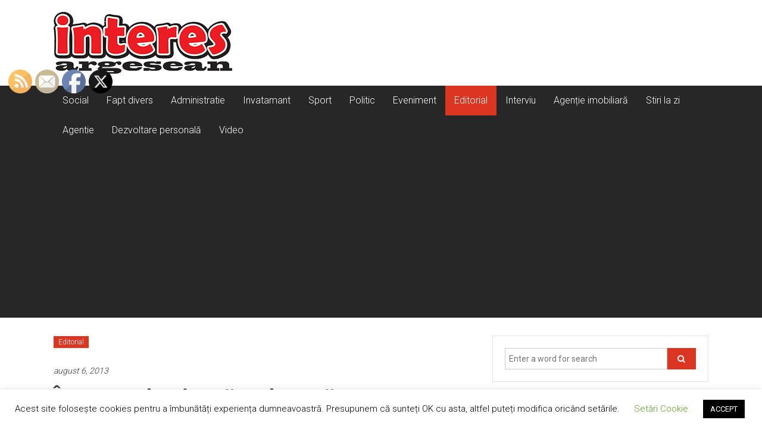

--- FILE ---
content_type: text/html; charset=UTF-8
request_url: https://interesargesean.ro/incepe-nebunia-sa-ne-bucuram/
body_size: 22274
content:
<!DOCTYPE html>
<html lang="ro-RO">
<head>
	<meta charset="UTF-8">
	<meta name="viewport" content="width=device-width, initial-scale=1">
	<link rel="profile" href="https://gmpg.org/xfn/11">

	<meta name='robots' content='index, follow, max-image-preview:large, max-snippet:-1, max-video-preview:-1' />
	<style>img:is([sizes="auto" i], [sizes^="auto," i]) { contain-intrinsic-size: 3000px 1500px }</style>
	
	<!-- This site is optimized with the Yoast SEO plugin v24.8 - https://yoast.com/wordpress/plugins/seo/ -->
	<title>Începe nebunia! Să ne bucurăm! - Interes Argesean</title>
	<link rel="canonical" href="https://interesargesean.ro/incepe-nebunia-sa-ne-bucuram/" />
	<meta property="og:locale" content="ro_RO" />
	<meta property="og:type" content="article" />
	<meta property="og:title" content="Începe nebunia! Să ne bucurăm! - Interes Argesean" />
	<meta property="og:description" content="Din această săptămână, oraşul nostru va avea parte de cele mai aglomerate zile din an. Fireşte, noi, cei care locuim aici, suntem cam supăraţi" />
	<meta property="og:url" content="https://interesargesean.ro/incepe-nebunia-sa-ne-bucuram/" />
	<meta property="og:site_name" content="Interes Argesean" />
	<meta property="article:published_time" content="2013-08-06T06:23:18+00:00" />
	<meta name="author" content="Interes argesean" />
	<meta name="twitter:card" content="summary_large_image" />
	<meta name="twitter:label1" content="Scris de" />
	<meta name="twitter:data1" content="Interes argesean" />
	<meta name="twitter:label2" content="Timp estimat pentru citire" />
	<meta name="twitter:data2" content="3 minute" />
	<script type="application/ld+json" class="yoast-schema-graph">{"@context":"https://schema.org","@graph":[{"@type":"Article","@id":"https://interesargesean.ro/incepe-nebunia-sa-ne-bucuram/#article","isPartOf":{"@id":"https://interesargesean.ro/incepe-nebunia-sa-ne-bucuram/"},"author":{"name":"Interes argesean","@id":"https://interesargesean.ro/#/schema/person/5fa121b2dc6ccd641f833dd645a92ef9"},"headline":"Începe nebunia! Să ne bucurăm!","datePublished":"2013-08-06T06:23:18+00:00","mainEntityOfPage":{"@id":"https://interesargesean.ro/incepe-nebunia-sa-ne-bucuram/"},"wordCount":559,"commentCount":0,"publisher":{"@id":"https://interesargesean.ro/#organization"},"articleSection":["Editorial"],"inLanguage":"ro-RO","potentialAction":[{"@type":"CommentAction","name":"Comment","target":["https://interesargesean.ro/incepe-nebunia-sa-ne-bucuram/#respond"]}]},{"@type":"WebPage","@id":"https://interesargesean.ro/incepe-nebunia-sa-ne-bucuram/","url":"https://interesargesean.ro/incepe-nebunia-sa-ne-bucuram/","name":"Începe nebunia! Să ne bucurăm! - Interes Argesean","isPartOf":{"@id":"https://interesargesean.ro/#website"},"datePublished":"2013-08-06T06:23:18+00:00","breadcrumb":{"@id":"https://interesargesean.ro/incepe-nebunia-sa-ne-bucuram/#breadcrumb"},"inLanguage":"ro-RO","potentialAction":[{"@type":"ReadAction","target":["https://interesargesean.ro/incepe-nebunia-sa-ne-bucuram/"]}]},{"@type":"BreadcrumbList","@id":"https://interesargesean.ro/incepe-nebunia-sa-ne-bucuram/#breadcrumb","itemListElement":[{"@type":"ListItem","position":1,"name":"Home","item":"https://interesargesean.ro/"},{"@type":"ListItem","position":2,"name":"Începe nebunia! Să ne bucurăm!"}]},{"@type":"WebSite","@id":"https://interesargesean.ro/#website","url":"https://interesargesean.ro/","name":"Interes Argesean","description":"Ziar local Curtea de Arges","publisher":{"@id":"https://interesargesean.ro/#organization"},"potentialAction":[{"@type":"SearchAction","target":{"@type":"EntryPoint","urlTemplate":"https://interesargesean.ro/?s={search_term_string}"},"query-input":{"@type":"PropertyValueSpecification","valueRequired":true,"valueName":"search_term_string"}}],"inLanguage":"ro-RO"},{"@type":"Organization","@id":"https://interesargesean.ro/#organization","name":"Interes Argesean","url":"https://interesargesean.ro/","logo":{"@type":"ImageObject","inLanguage":"ro-RO","@id":"https://interesargesean.ro/#/schema/logo/image/","url":"https://interesargesean.ro/wp-content/uploads/2020/04/cropped-capinteres.png","contentUrl":"https://interesargesean.ro/wp-content/uploads/2020/04/cropped-capinteres.png","width":300,"height":104,"caption":"Interes Argesean"},"image":{"@id":"https://interesargesean.ro/#/schema/logo/image/"}},{"@type":"Person","@id":"https://interesargesean.ro/#/schema/person/5fa121b2dc6ccd641f833dd645a92ef9","name":"Interes argesean","image":{"@type":"ImageObject","inLanguage":"ro-RO","@id":"https://interesargesean.ro/#/schema/person/image/","url":"https://secure.gravatar.com/avatar/bd48b0ed9119c847656a73c2e8f9663a?s=96&d=mm&r=g","contentUrl":"https://secure.gravatar.com/avatar/bd48b0ed9119c847656a73c2e8f9663a?s=96&d=mm&r=g","caption":"Interes argesean"},"url":"https://interesargesean.ro/author/interes-argesean/"}]}</script>
	<!-- / Yoast SEO plugin. -->


<link rel='dns-prefetch' href='//fonts.googleapis.com' />
<link rel='dns-prefetch' href='//hcaptcha.com' />
<link rel='dns-prefetch' href='//www.googletagmanager.com' />
<link rel='dns-prefetch' href='//pagead2.googlesyndication.com' />
<link rel="alternate" type="application/rss+xml" title="Interes Argesean &raquo; Flux" href="https://interesargesean.ro/feed/" />
<link rel="alternate" type="application/rss+xml" title="Interes Argesean &raquo; Flux comentarii" href="https://interesargesean.ro/comments/feed/" />
<link rel="alternate" type="application/rss+xml" title="Flux comentarii Interes Argesean &raquo; Începe nebunia!  Să ne bucurăm!" href="https://interesargesean.ro/incepe-nebunia-sa-ne-bucuram/feed/" />
		<!-- This site uses the Google Analytics by MonsterInsights plugin v9.11.1 - Using Analytics tracking - https://www.monsterinsights.com/ -->
							<script src="//www.googletagmanager.com/gtag/js?id=G-N937GYYGDZ"  data-cfasync="false" data-wpfc-render="false" type="text/javascript" async></script>
			<script data-cfasync="false" data-wpfc-render="false" type="text/javascript">
				var mi_version = '9.11.1';
				var mi_track_user = true;
				var mi_no_track_reason = '';
								var MonsterInsightsDefaultLocations = {"page_location":"https:\/\/interesargesean.ro\/incepe-nebunia-sa-ne-bucuram\/"};
								if ( typeof MonsterInsightsPrivacyGuardFilter === 'function' ) {
					var MonsterInsightsLocations = (typeof MonsterInsightsExcludeQuery === 'object') ? MonsterInsightsPrivacyGuardFilter( MonsterInsightsExcludeQuery ) : MonsterInsightsPrivacyGuardFilter( MonsterInsightsDefaultLocations );
				} else {
					var MonsterInsightsLocations = (typeof MonsterInsightsExcludeQuery === 'object') ? MonsterInsightsExcludeQuery : MonsterInsightsDefaultLocations;
				}

								var disableStrs = [
										'ga-disable-G-N937GYYGDZ',
									];

				/* Function to detect opted out users */
				function __gtagTrackerIsOptedOut() {
					for (var index = 0; index < disableStrs.length; index++) {
						if (document.cookie.indexOf(disableStrs[index] + '=true') > -1) {
							return true;
						}
					}

					return false;
				}

				/* Disable tracking if the opt-out cookie exists. */
				if (__gtagTrackerIsOptedOut()) {
					for (var index = 0; index < disableStrs.length; index++) {
						window[disableStrs[index]] = true;
					}
				}

				/* Opt-out function */
				function __gtagTrackerOptout() {
					for (var index = 0; index < disableStrs.length; index++) {
						document.cookie = disableStrs[index] + '=true; expires=Thu, 31 Dec 2099 23:59:59 UTC; path=/';
						window[disableStrs[index]] = true;
					}
				}

				if ('undefined' === typeof gaOptout) {
					function gaOptout() {
						__gtagTrackerOptout();
					}
				}
								window.dataLayer = window.dataLayer || [];

				window.MonsterInsightsDualTracker = {
					helpers: {},
					trackers: {},
				};
				if (mi_track_user) {
					function __gtagDataLayer() {
						dataLayer.push(arguments);
					}

					function __gtagTracker(type, name, parameters) {
						if (!parameters) {
							parameters = {};
						}

						if (parameters.send_to) {
							__gtagDataLayer.apply(null, arguments);
							return;
						}

						if (type === 'event') {
														parameters.send_to = monsterinsights_frontend.v4_id;
							var hookName = name;
							if (typeof parameters['event_category'] !== 'undefined') {
								hookName = parameters['event_category'] + ':' + name;
							}

							if (typeof MonsterInsightsDualTracker.trackers[hookName] !== 'undefined') {
								MonsterInsightsDualTracker.trackers[hookName](parameters);
							} else {
								__gtagDataLayer('event', name, parameters);
							}
							
						} else {
							__gtagDataLayer.apply(null, arguments);
						}
					}

					__gtagTracker('js', new Date());
					__gtagTracker('set', {
						'developer_id.dZGIzZG': true,
											});
					if ( MonsterInsightsLocations.page_location ) {
						__gtagTracker('set', MonsterInsightsLocations);
					}
										__gtagTracker('config', 'G-N937GYYGDZ', {"forceSSL":"true","link_attribution":"true"} );
										window.gtag = __gtagTracker;										(function () {
						/* https://developers.google.com/analytics/devguides/collection/analyticsjs/ */
						/* ga and __gaTracker compatibility shim. */
						var noopfn = function () {
							return null;
						};
						var newtracker = function () {
							return new Tracker();
						};
						var Tracker = function () {
							return null;
						};
						var p = Tracker.prototype;
						p.get = noopfn;
						p.set = noopfn;
						p.send = function () {
							var args = Array.prototype.slice.call(arguments);
							args.unshift('send');
							__gaTracker.apply(null, args);
						};
						var __gaTracker = function () {
							var len = arguments.length;
							if (len === 0) {
								return;
							}
							var f = arguments[len - 1];
							if (typeof f !== 'object' || f === null || typeof f.hitCallback !== 'function') {
								if ('send' === arguments[0]) {
									var hitConverted, hitObject = false, action;
									if ('event' === arguments[1]) {
										if ('undefined' !== typeof arguments[3]) {
											hitObject = {
												'eventAction': arguments[3],
												'eventCategory': arguments[2],
												'eventLabel': arguments[4],
												'value': arguments[5] ? arguments[5] : 1,
											}
										}
									}
									if ('pageview' === arguments[1]) {
										if ('undefined' !== typeof arguments[2]) {
											hitObject = {
												'eventAction': 'page_view',
												'page_path': arguments[2],
											}
										}
									}
									if (typeof arguments[2] === 'object') {
										hitObject = arguments[2];
									}
									if (typeof arguments[5] === 'object') {
										Object.assign(hitObject, arguments[5]);
									}
									if ('undefined' !== typeof arguments[1].hitType) {
										hitObject = arguments[1];
										if ('pageview' === hitObject.hitType) {
											hitObject.eventAction = 'page_view';
										}
									}
									if (hitObject) {
										action = 'timing' === arguments[1].hitType ? 'timing_complete' : hitObject.eventAction;
										hitConverted = mapArgs(hitObject);
										__gtagTracker('event', action, hitConverted);
									}
								}
								return;
							}

							function mapArgs(args) {
								var arg, hit = {};
								var gaMap = {
									'eventCategory': 'event_category',
									'eventAction': 'event_action',
									'eventLabel': 'event_label',
									'eventValue': 'event_value',
									'nonInteraction': 'non_interaction',
									'timingCategory': 'event_category',
									'timingVar': 'name',
									'timingValue': 'value',
									'timingLabel': 'event_label',
									'page': 'page_path',
									'location': 'page_location',
									'title': 'page_title',
									'referrer' : 'page_referrer',
								};
								for (arg in args) {
																		if (!(!args.hasOwnProperty(arg) || !gaMap.hasOwnProperty(arg))) {
										hit[gaMap[arg]] = args[arg];
									} else {
										hit[arg] = args[arg];
									}
								}
								return hit;
							}

							try {
								f.hitCallback();
							} catch (ex) {
							}
						};
						__gaTracker.create = newtracker;
						__gaTracker.getByName = newtracker;
						__gaTracker.getAll = function () {
							return [];
						};
						__gaTracker.remove = noopfn;
						__gaTracker.loaded = true;
						window['__gaTracker'] = __gaTracker;
					})();
									} else {
										console.log("");
					(function () {
						function __gtagTracker() {
							return null;
						}

						window['__gtagTracker'] = __gtagTracker;
						window['gtag'] = __gtagTracker;
					})();
									}
			</script>
							<!-- / Google Analytics by MonsterInsights -->
		<script type="text/javascript">
/* <![CDATA[ */
window._wpemojiSettings = {"baseUrl":"https:\/\/s.w.org\/images\/core\/emoji\/15.0.3\/72x72\/","ext":".png","svgUrl":"https:\/\/s.w.org\/images\/core\/emoji\/15.0.3\/svg\/","svgExt":".svg","source":{"concatemoji":"https:\/\/interesargesean.ro\/wp-includes\/js\/wp-emoji-release.min.js?ver=6.7.4"}};
/*! This file is auto-generated */
!function(i,n){var o,s,e;function c(e){try{var t={supportTests:e,timestamp:(new Date).valueOf()};sessionStorage.setItem(o,JSON.stringify(t))}catch(e){}}function p(e,t,n){e.clearRect(0,0,e.canvas.width,e.canvas.height),e.fillText(t,0,0);var t=new Uint32Array(e.getImageData(0,0,e.canvas.width,e.canvas.height).data),r=(e.clearRect(0,0,e.canvas.width,e.canvas.height),e.fillText(n,0,0),new Uint32Array(e.getImageData(0,0,e.canvas.width,e.canvas.height).data));return t.every(function(e,t){return e===r[t]})}function u(e,t,n){switch(t){case"flag":return n(e,"\ud83c\udff3\ufe0f\u200d\u26a7\ufe0f","\ud83c\udff3\ufe0f\u200b\u26a7\ufe0f")?!1:!n(e,"\ud83c\uddfa\ud83c\uddf3","\ud83c\uddfa\u200b\ud83c\uddf3")&&!n(e,"\ud83c\udff4\udb40\udc67\udb40\udc62\udb40\udc65\udb40\udc6e\udb40\udc67\udb40\udc7f","\ud83c\udff4\u200b\udb40\udc67\u200b\udb40\udc62\u200b\udb40\udc65\u200b\udb40\udc6e\u200b\udb40\udc67\u200b\udb40\udc7f");case"emoji":return!n(e,"\ud83d\udc26\u200d\u2b1b","\ud83d\udc26\u200b\u2b1b")}return!1}function f(e,t,n){var r="undefined"!=typeof WorkerGlobalScope&&self instanceof WorkerGlobalScope?new OffscreenCanvas(300,150):i.createElement("canvas"),a=r.getContext("2d",{willReadFrequently:!0}),o=(a.textBaseline="top",a.font="600 32px Arial",{});return e.forEach(function(e){o[e]=t(a,e,n)}),o}function t(e){var t=i.createElement("script");t.src=e,t.defer=!0,i.head.appendChild(t)}"undefined"!=typeof Promise&&(o="wpEmojiSettingsSupports",s=["flag","emoji"],n.supports={everything:!0,everythingExceptFlag:!0},e=new Promise(function(e){i.addEventListener("DOMContentLoaded",e,{once:!0})}),new Promise(function(t){var n=function(){try{var e=JSON.parse(sessionStorage.getItem(o));if("object"==typeof e&&"number"==typeof e.timestamp&&(new Date).valueOf()<e.timestamp+604800&&"object"==typeof e.supportTests)return e.supportTests}catch(e){}return null}();if(!n){if("undefined"!=typeof Worker&&"undefined"!=typeof OffscreenCanvas&&"undefined"!=typeof URL&&URL.createObjectURL&&"undefined"!=typeof Blob)try{var e="postMessage("+f.toString()+"("+[JSON.stringify(s),u.toString(),p.toString()].join(",")+"));",r=new Blob([e],{type:"text/javascript"}),a=new Worker(URL.createObjectURL(r),{name:"wpTestEmojiSupports"});return void(a.onmessage=function(e){c(n=e.data),a.terminate(),t(n)})}catch(e){}c(n=f(s,u,p))}t(n)}).then(function(e){for(var t in e)n.supports[t]=e[t],n.supports.everything=n.supports.everything&&n.supports[t],"flag"!==t&&(n.supports.everythingExceptFlag=n.supports.everythingExceptFlag&&n.supports[t]);n.supports.everythingExceptFlag=n.supports.everythingExceptFlag&&!n.supports.flag,n.DOMReady=!1,n.readyCallback=function(){n.DOMReady=!0}}).then(function(){return e}).then(function(){var e;n.supports.everything||(n.readyCallback(),(e=n.source||{}).concatemoji?t(e.concatemoji):e.wpemoji&&e.twemoji&&(t(e.twemoji),t(e.wpemoji)))}))}((window,document),window._wpemojiSettings);
/* ]]> */
</script>

<style id='wp-emoji-styles-inline-css' type='text/css'>

	img.wp-smiley, img.emoji {
		display: inline !important;
		border: none !important;
		box-shadow: none !important;
		height: 1em !important;
		width: 1em !important;
		margin: 0 0.07em !important;
		vertical-align: -0.1em !important;
		background: none !important;
		padding: 0 !important;
	}
</style>
<link rel='stylesheet' id='wp-block-library-css' href='https://interesargesean.ro/wp-includes/css/dist/block-library/style.min.css?ver=6.7.4' type='text/css' media='all' />
<style id='wp-block-library-theme-inline-css' type='text/css'>
.wp-block-audio :where(figcaption){color:#555;font-size:13px;text-align:center}.is-dark-theme .wp-block-audio :where(figcaption){color:#ffffffa6}.wp-block-audio{margin:0 0 1em}.wp-block-code{border:1px solid #ccc;border-radius:4px;font-family:Menlo,Consolas,monaco,monospace;padding:.8em 1em}.wp-block-embed :where(figcaption){color:#555;font-size:13px;text-align:center}.is-dark-theme .wp-block-embed :where(figcaption){color:#ffffffa6}.wp-block-embed{margin:0 0 1em}.blocks-gallery-caption{color:#555;font-size:13px;text-align:center}.is-dark-theme .blocks-gallery-caption{color:#ffffffa6}:root :where(.wp-block-image figcaption){color:#555;font-size:13px;text-align:center}.is-dark-theme :root :where(.wp-block-image figcaption){color:#ffffffa6}.wp-block-image{margin:0 0 1em}.wp-block-pullquote{border-bottom:4px solid;border-top:4px solid;color:currentColor;margin-bottom:1.75em}.wp-block-pullquote cite,.wp-block-pullquote footer,.wp-block-pullquote__citation{color:currentColor;font-size:.8125em;font-style:normal;text-transform:uppercase}.wp-block-quote{border-left:.25em solid;margin:0 0 1.75em;padding-left:1em}.wp-block-quote cite,.wp-block-quote footer{color:currentColor;font-size:.8125em;font-style:normal;position:relative}.wp-block-quote:where(.has-text-align-right){border-left:none;border-right:.25em solid;padding-left:0;padding-right:1em}.wp-block-quote:where(.has-text-align-center){border:none;padding-left:0}.wp-block-quote.is-large,.wp-block-quote.is-style-large,.wp-block-quote:where(.is-style-plain){border:none}.wp-block-search .wp-block-search__label{font-weight:700}.wp-block-search__button{border:1px solid #ccc;padding:.375em .625em}:where(.wp-block-group.has-background){padding:1.25em 2.375em}.wp-block-separator.has-css-opacity{opacity:.4}.wp-block-separator{border:none;border-bottom:2px solid;margin-left:auto;margin-right:auto}.wp-block-separator.has-alpha-channel-opacity{opacity:1}.wp-block-separator:not(.is-style-wide):not(.is-style-dots){width:100px}.wp-block-separator.has-background:not(.is-style-dots){border-bottom:none;height:1px}.wp-block-separator.has-background:not(.is-style-wide):not(.is-style-dots){height:2px}.wp-block-table{margin:0 0 1em}.wp-block-table td,.wp-block-table th{word-break:normal}.wp-block-table :where(figcaption){color:#555;font-size:13px;text-align:center}.is-dark-theme .wp-block-table :where(figcaption){color:#ffffffa6}.wp-block-video :where(figcaption){color:#555;font-size:13px;text-align:center}.is-dark-theme .wp-block-video :where(figcaption){color:#ffffffa6}.wp-block-video{margin:0 0 1em}:root :where(.wp-block-template-part.has-background){margin-bottom:0;margin-top:0;padding:1.25em 2.375em}
</style>
<style id='classic-theme-styles-inline-css' type='text/css'>
/*! This file is auto-generated */
.wp-block-button__link{color:#fff;background-color:#32373c;border-radius:9999px;box-shadow:none;text-decoration:none;padding:calc(.667em + 2px) calc(1.333em + 2px);font-size:1.125em}.wp-block-file__button{background:#32373c;color:#fff;text-decoration:none}
</style>
<style id='global-styles-inline-css' type='text/css'>
:root{--wp--preset--aspect-ratio--square: 1;--wp--preset--aspect-ratio--4-3: 4/3;--wp--preset--aspect-ratio--3-4: 3/4;--wp--preset--aspect-ratio--3-2: 3/2;--wp--preset--aspect-ratio--2-3: 2/3;--wp--preset--aspect-ratio--16-9: 16/9;--wp--preset--aspect-ratio--9-16: 9/16;--wp--preset--color--black: #000000;--wp--preset--color--cyan-bluish-gray: #abb8c3;--wp--preset--color--white: #ffffff;--wp--preset--color--pale-pink: #f78da7;--wp--preset--color--vivid-red: #cf2e2e;--wp--preset--color--luminous-vivid-orange: #ff6900;--wp--preset--color--luminous-vivid-amber: #fcb900;--wp--preset--color--light-green-cyan: #7bdcb5;--wp--preset--color--vivid-green-cyan: #00d084;--wp--preset--color--pale-cyan-blue: #8ed1fc;--wp--preset--color--vivid-cyan-blue: #0693e3;--wp--preset--color--vivid-purple: #9b51e0;--wp--preset--gradient--vivid-cyan-blue-to-vivid-purple: linear-gradient(135deg,rgba(6,147,227,1) 0%,rgb(155,81,224) 100%);--wp--preset--gradient--light-green-cyan-to-vivid-green-cyan: linear-gradient(135deg,rgb(122,220,180) 0%,rgb(0,208,130) 100%);--wp--preset--gradient--luminous-vivid-amber-to-luminous-vivid-orange: linear-gradient(135deg,rgba(252,185,0,1) 0%,rgba(255,105,0,1) 100%);--wp--preset--gradient--luminous-vivid-orange-to-vivid-red: linear-gradient(135deg,rgba(255,105,0,1) 0%,rgb(207,46,46) 100%);--wp--preset--gradient--very-light-gray-to-cyan-bluish-gray: linear-gradient(135deg,rgb(238,238,238) 0%,rgb(169,184,195) 100%);--wp--preset--gradient--cool-to-warm-spectrum: linear-gradient(135deg,rgb(74,234,220) 0%,rgb(151,120,209) 20%,rgb(207,42,186) 40%,rgb(238,44,130) 60%,rgb(251,105,98) 80%,rgb(254,248,76) 100%);--wp--preset--gradient--blush-light-purple: linear-gradient(135deg,rgb(255,206,236) 0%,rgb(152,150,240) 100%);--wp--preset--gradient--blush-bordeaux: linear-gradient(135deg,rgb(254,205,165) 0%,rgb(254,45,45) 50%,rgb(107,0,62) 100%);--wp--preset--gradient--luminous-dusk: linear-gradient(135deg,rgb(255,203,112) 0%,rgb(199,81,192) 50%,rgb(65,88,208) 100%);--wp--preset--gradient--pale-ocean: linear-gradient(135deg,rgb(255,245,203) 0%,rgb(182,227,212) 50%,rgb(51,167,181) 100%);--wp--preset--gradient--electric-grass: linear-gradient(135deg,rgb(202,248,128) 0%,rgb(113,206,126) 100%);--wp--preset--gradient--midnight: linear-gradient(135deg,rgb(2,3,129) 0%,rgb(40,116,252) 100%);--wp--preset--font-size--small: 13px;--wp--preset--font-size--medium: 20px;--wp--preset--font-size--large: 36px;--wp--preset--font-size--x-large: 42px;--wp--preset--spacing--20: 0.44rem;--wp--preset--spacing--30: 0.67rem;--wp--preset--spacing--40: 1rem;--wp--preset--spacing--50: 1.5rem;--wp--preset--spacing--60: 2.25rem;--wp--preset--spacing--70: 3.38rem;--wp--preset--spacing--80: 5.06rem;--wp--preset--shadow--natural: 6px 6px 9px rgba(0, 0, 0, 0.2);--wp--preset--shadow--deep: 12px 12px 50px rgba(0, 0, 0, 0.4);--wp--preset--shadow--sharp: 6px 6px 0px rgba(0, 0, 0, 0.2);--wp--preset--shadow--outlined: 6px 6px 0px -3px rgba(255, 255, 255, 1), 6px 6px rgba(0, 0, 0, 1);--wp--preset--shadow--crisp: 6px 6px 0px rgba(0, 0, 0, 1);}:where(.is-layout-flex){gap: 0.5em;}:where(.is-layout-grid){gap: 0.5em;}body .is-layout-flex{display: flex;}.is-layout-flex{flex-wrap: wrap;align-items: center;}.is-layout-flex > :is(*, div){margin: 0;}body .is-layout-grid{display: grid;}.is-layout-grid > :is(*, div){margin: 0;}:where(.wp-block-columns.is-layout-flex){gap: 2em;}:where(.wp-block-columns.is-layout-grid){gap: 2em;}:where(.wp-block-post-template.is-layout-flex){gap: 1.25em;}:where(.wp-block-post-template.is-layout-grid){gap: 1.25em;}.has-black-color{color: var(--wp--preset--color--black) !important;}.has-cyan-bluish-gray-color{color: var(--wp--preset--color--cyan-bluish-gray) !important;}.has-white-color{color: var(--wp--preset--color--white) !important;}.has-pale-pink-color{color: var(--wp--preset--color--pale-pink) !important;}.has-vivid-red-color{color: var(--wp--preset--color--vivid-red) !important;}.has-luminous-vivid-orange-color{color: var(--wp--preset--color--luminous-vivid-orange) !important;}.has-luminous-vivid-amber-color{color: var(--wp--preset--color--luminous-vivid-amber) !important;}.has-light-green-cyan-color{color: var(--wp--preset--color--light-green-cyan) !important;}.has-vivid-green-cyan-color{color: var(--wp--preset--color--vivid-green-cyan) !important;}.has-pale-cyan-blue-color{color: var(--wp--preset--color--pale-cyan-blue) !important;}.has-vivid-cyan-blue-color{color: var(--wp--preset--color--vivid-cyan-blue) !important;}.has-vivid-purple-color{color: var(--wp--preset--color--vivid-purple) !important;}.has-black-background-color{background-color: var(--wp--preset--color--black) !important;}.has-cyan-bluish-gray-background-color{background-color: var(--wp--preset--color--cyan-bluish-gray) !important;}.has-white-background-color{background-color: var(--wp--preset--color--white) !important;}.has-pale-pink-background-color{background-color: var(--wp--preset--color--pale-pink) !important;}.has-vivid-red-background-color{background-color: var(--wp--preset--color--vivid-red) !important;}.has-luminous-vivid-orange-background-color{background-color: var(--wp--preset--color--luminous-vivid-orange) !important;}.has-luminous-vivid-amber-background-color{background-color: var(--wp--preset--color--luminous-vivid-amber) !important;}.has-light-green-cyan-background-color{background-color: var(--wp--preset--color--light-green-cyan) !important;}.has-vivid-green-cyan-background-color{background-color: var(--wp--preset--color--vivid-green-cyan) !important;}.has-pale-cyan-blue-background-color{background-color: var(--wp--preset--color--pale-cyan-blue) !important;}.has-vivid-cyan-blue-background-color{background-color: var(--wp--preset--color--vivid-cyan-blue) !important;}.has-vivid-purple-background-color{background-color: var(--wp--preset--color--vivid-purple) !important;}.has-black-border-color{border-color: var(--wp--preset--color--black) !important;}.has-cyan-bluish-gray-border-color{border-color: var(--wp--preset--color--cyan-bluish-gray) !important;}.has-white-border-color{border-color: var(--wp--preset--color--white) !important;}.has-pale-pink-border-color{border-color: var(--wp--preset--color--pale-pink) !important;}.has-vivid-red-border-color{border-color: var(--wp--preset--color--vivid-red) !important;}.has-luminous-vivid-orange-border-color{border-color: var(--wp--preset--color--luminous-vivid-orange) !important;}.has-luminous-vivid-amber-border-color{border-color: var(--wp--preset--color--luminous-vivid-amber) !important;}.has-light-green-cyan-border-color{border-color: var(--wp--preset--color--light-green-cyan) !important;}.has-vivid-green-cyan-border-color{border-color: var(--wp--preset--color--vivid-green-cyan) !important;}.has-pale-cyan-blue-border-color{border-color: var(--wp--preset--color--pale-cyan-blue) !important;}.has-vivid-cyan-blue-border-color{border-color: var(--wp--preset--color--vivid-cyan-blue) !important;}.has-vivid-purple-border-color{border-color: var(--wp--preset--color--vivid-purple) !important;}.has-vivid-cyan-blue-to-vivid-purple-gradient-background{background: var(--wp--preset--gradient--vivid-cyan-blue-to-vivid-purple) !important;}.has-light-green-cyan-to-vivid-green-cyan-gradient-background{background: var(--wp--preset--gradient--light-green-cyan-to-vivid-green-cyan) !important;}.has-luminous-vivid-amber-to-luminous-vivid-orange-gradient-background{background: var(--wp--preset--gradient--luminous-vivid-amber-to-luminous-vivid-orange) !important;}.has-luminous-vivid-orange-to-vivid-red-gradient-background{background: var(--wp--preset--gradient--luminous-vivid-orange-to-vivid-red) !important;}.has-very-light-gray-to-cyan-bluish-gray-gradient-background{background: var(--wp--preset--gradient--very-light-gray-to-cyan-bluish-gray) !important;}.has-cool-to-warm-spectrum-gradient-background{background: var(--wp--preset--gradient--cool-to-warm-spectrum) !important;}.has-blush-light-purple-gradient-background{background: var(--wp--preset--gradient--blush-light-purple) !important;}.has-blush-bordeaux-gradient-background{background: var(--wp--preset--gradient--blush-bordeaux) !important;}.has-luminous-dusk-gradient-background{background: var(--wp--preset--gradient--luminous-dusk) !important;}.has-pale-ocean-gradient-background{background: var(--wp--preset--gradient--pale-ocean) !important;}.has-electric-grass-gradient-background{background: var(--wp--preset--gradient--electric-grass) !important;}.has-midnight-gradient-background{background: var(--wp--preset--gradient--midnight) !important;}.has-small-font-size{font-size: var(--wp--preset--font-size--small) !important;}.has-medium-font-size{font-size: var(--wp--preset--font-size--medium) !important;}.has-large-font-size{font-size: var(--wp--preset--font-size--large) !important;}.has-x-large-font-size{font-size: var(--wp--preset--font-size--x-large) !important;}
:where(.wp-block-post-template.is-layout-flex){gap: 1.25em;}:where(.wp-block-post-template.is-layout-grid){gap: 1.25em;}
:where(.wp-block-columns.is-layout-flex){gap: 2em;}:where(.wp-block-columns.is-layout-grid){gap: 2em;}
:root :where(.wp-block-pullquote){font-size: 1.5em;line-height: 1.6;}
</style>
<link rel='stylesheet' id='cookie-law-info-css' href='https://interesargesean.ro/wp-content/plugins/cookie-law-info/legacy/public/css/cookie-law-info-public.css?ver=3.3.9.1' type='text/css' media='all' />
<link rel='stylesheet' id='cookie-law-info-gdpr-css' href='https://interesargesean.ro/wp-content/plugins/cookie-law-info/legacy/public/css/cookie-law-info-gdpr.css?ver=3.3.9.1' type='text/css' media='all' />
<link rel='stylesheet' id='SFSImainCss-css' href='https://interesargesean.ro/wp-content/plugins/ultimate-social-media-icons/css/sfsi-style.css?ver=2.9.6' type='text/css' media='all' />
<link rel='stylesheet' id='colornews_google_fonts-css' href='//fonts.googleapis.com/css?family=Roboto%3A400%2C300%2C700%2C900&#038;display=swap&#038;ver=6.7.4' type='text/css' media='all' />
<link rel='stylesheet' id='colornews-style-css' href='https://interesargesean.ro/wp-content/themes/colornews-pro/style.css?ver=6.7.4' type='text/css' media='all' />
<link rel='stylesheet' id='colornews-fontawesome-css' href='https://interesargesean.ro/wp-content/themes/colornews-pro/font-awesome/css/font-awesome.min.css?ver=4.7.0' type='text/css' media='all' />
<link rel='stylesheet' id='colornews-featured-image-popup-css-css' href='https://interesargesean.ro/wp-content/themes/colornews-pro/js/magnific-popup/magnific-popup.min.css?ver=20150714' type='text/css' media='all' />
<script type="text/javascript" src="https://interesargesean.ro/wp-content/plugins/google-analytics-for-wordpress/assets/js/frontend-gtag.min.js?ver=9.11.1" id="monsterinsights-frontend-script-js" async="async" data-wp-strategy="async"></script>
<script data-cfasync="false" data-wpfc-render="false" type="text/javascript" id='monsterinsights-frontend-script-js-extra'>/* <![CDATA[ */
var monsterinsights_frontend = {"js_events_tracking":"true","download_extensions":"doc,pdf,ppt,zip,xls,docx,pptx,xlsx","inbound_paths":"[{\"path\":\"\\\/go\\\/\",\"label\":\"affiliate\"},{\"path\":\"\\\/recommend\\\/\",\"label\":\"affiliate\"}]","home_url":"https:\/\/interesargesean.ro","hash_tracking":"false","v4_id":"G-N937GYYGDZ"};/* ]]> */
</script>
<script type="text/javascript" src="https://interesargesean.ro/wp-includes/js/jquery/jquery.min.js?ver=3.7.1" id="jquery-core-js"></script>
<script type="text/javascript" src="https://interesargesean.ro/wp-includes/js/jquery/jquery-migrate.min.js?ver=3.4.1" id="jquery-migrate-js"></script>
<script type="text/javascript" id="cookie-law-info-js-extra">
/* <![CDATA[ */
var Cli_Data = {"nn_cookie_ids":[],"cookielist":[],"non_necessary_cookies":[],"ccpaEnabled":"","ccpaRegionBased":"","ccpaBarEnabled":"","strictlyEnabled":["necessary","obligatoire"],"ccpaType":"gdpr","js_blocking":"","custom_integration":"","triggerDomRefresh":"","secure_cookies":""};
var cli_cookiebar_settings = {"animate_speed_hide":"500","animate_speed_show":"500","background":"#FFF","border":"#b1a6a6c2","border_on":"","button_1_button_colour":"#000","button_1_button_hover":"#000000","button_1_link_colour":"#fff","button_1_as_button":"1","button_1_new_win":"","button_2_button_colour":"#333","button_2_button_hover":"#292929","button_2_link_colour":"#444","button_2_as_button":"","button_2_hidebar":"","button_3_button_colour":"#000","button_3_button_hover":"#000000","button_3_link_colour":"#fff","button_3_as_button":"1","button_3_new_win":"","button_4_button_colour":"#000","button_4_button_hover":"#000000","button_4_link_colour":"#62a329","button_4_as_button":"","button_7_button_colour":"#61a229","button_7_button_hover":"#4e8221","button_7_link_colour":"#fff","button_7_as_button":"1","button_7_new_win":"","font_family":"inherit","header_fix":"","notify_animate_hide":"1","notify_animate_show":"","notify_div_id":"#cookie-law-info-bar","notify_position_horizontal":"right","notify_position_vertical":"bottom","scroll_close":"","scroll_close_reload":"","accept_close_reload":"","reject_close_reload":"","showagain_tab":"1","showagain_background":"#fff","showagain_border":"#000","showagain_div_id":"#cookie-law-info-again","showagain_x_position":"100px","text":"#000","show_once_yn":"","show_once":"10000","logging_on":"","as_popup":"","popup_overlay":"1","bar_heading_text":"","cookie_bar_as":"banner","popup_showagain_position":"bottom-right","widget_position":"left"};
var log_object = {"ajax_url":"https:\/\/interesargesean.ro\/wp-admin\/admin-ajax.php"};
/* ]]> */
</script>
<script type="text/javascript" src="https://interesargesean.ro/wp-content/plugins/cookie-law-info/legacy/public/js/cookie-law-info-public.js?ver=3.3.9.1" id="cookie-law-info-js"></script>
<!--[if lte IE 8]>
<script type="text/javascript" src="https://interesargesean.ro/wp-content/themes/colornews-pro/js/html5shiv.min.js?ver=6.7.4" id="html5-js"></script>
<![endif]-->
<link rel="https://api.w.org/" href="https://interesargesean.ro/wp-json/" /><link rel="alternate" title="JSON" type="application/json" href="https://interesargesean.ro/wp-json/wp/v2/posts/24112" /><link rel="EditURI" type="application/rsd+xml" title="RSD" href="https://interesargesean.ro/xmlrpc.php?rsd" />
<meta name="generator" content="WordPress 6.7.4" />
<link rel='shortlink' href='https://interesargesean.ro/?p=24112' />
<link rel="alternate" title="oEmbed (JSON)" type="application/json+oembed" href="https://interesargesean.ro/wp-json/oembed/1.0/embed?url=https%3A%2F%2Finteresargesean.ro%2Fincepe-nebunia-sa-ne-bucuram%2F" />
<link rel="alternate" title="oEmbed (XML)" type="text/xml+oembed" href="https://interesargesean.ro/wp-json/oembed/1.0/embed?url=https%3A%2F%2Finteresargesean.ro%2Fincepe-nebunia-sa-ne-bucuram%2F&#038;format=xml" />
<meta name="generator" content="Site Kit by Google 1.170.0" />          <style>
          .has-post-thumbnail img.wp-post-image, 
          .attachment-twentyseventeen-featured-image.wp-post-image { display: none !important; }          
          </style><meta name="follow.[base64]" content="8c0q5PHy28EK4kJPRpx6"/><style>
.h-captcha{position:relative;display:block;margin-bottom:2rem;padding:0;clear:both}.h-captcha[data-size="normal"]{width:303px;height:78px}.h-captcha[data-size="compact"]{width:164px;height:144px}.h-captcha[data-size="invisible"]{display:none}.h-captcha::before{content:'';display:block;position:absolute;top:0;left:0;background:url(https://interesargesean.ro/wp-content/plugins/hcaptcha-for-forms-and-more/assets/images/hcaptcha-div-logo.svg) no-repeat;border:1px solid #fff0;border-radius:4px}.h-captcha[data-size="normal"]::before{width:300px;height:74px;background-position:94% 28%}.h-captcha[data-size="compact"]::before{width:156px;height:136px;background-position:50% 79%}.h-captcha[data-theme="light"]::before,body.is-light-theme .h-captcha[data-theme="auto"]::before,.h-captcha[data-theme="auto"]::before{background-color:#fafafa;border:1px solid #e0e0e0}.h-captcha[data-theme="dark"]::before,body.is-dark-theme .h-captcha[data-theme="auto"]::before,html.wp-dark-mode-active .h-captcha[data-theme="auto"]::before,html.drdt-dark-mode .h-captcha[data-theme="auto"]::before{background-image:url(https://interesargesean.ro/wp-content/plugins/hcaptcha-for-forms-and-more/assets/images/hcaptcha-div-logo-white.svg);background-repeat:no-repeat;background-color:#333;border:1px solid #f5f5f5}.h-captcha[data-theme="custom"]::before{background-color:initial}.h-captcha[data-size="invisible"]::before{display:none}.h-captcha iframe{position:relative}div[style*="z-index: 2147483647"] div[style*="border-width: 11px"][style*="position: absolute"][style*="pointer-events: none"]{border-style:none}
</style>
<link rel="pingback" href="https://interesargesean.ro/xmlrpc.php">
<!-- Google AdSense meta tags added by Site Kit -->
<meta name="google-adsense-platform-account" content="ca-host-pub-2644536267352236">
<meta name="google-adsense-platform-domain" content="sitekit.withgoogle.com">
<!-- End Google AdSense meta tags added by Site Kit -->
<style type="text/css">.recentcomments a{display:inline !important;padding:0 !important;margin:0 !important;}</style>
<!-- Google AdSense snippet added by Site Kit -->
<script type="text/javascript" async="async" src="https://pagead2.googlesyndication.com/pagead/js/adsbygoogle.js?client=ca-pub-3133234191224192&amp;host=ca-host-pub-2644536267352236" crossorigin="anonymous"></script>

<!-- End Google AdSense snippet added by Site Kit -->
		<style type="text/css" id="wp-custom-css">
			h1.entry-title { text-transform: none; }		</style>
		</head>

<body class="post-template-default single single-post postid-24112 single-format-standard wp-custom-logo wp-embed-responsive sfsi_actvite_theme_default  wide group-blog">


	<div id="page" class="hfeed site">
		<a class="skip-link screen-reader-text" href="#main">Skip to content</a>

	<header id="masthead" class="site-header" role="banner">
		<div class="top-header-wrapper clearfix">
			<div class="tg-container">
				<div class="tg-inner-wrap">
									</div><!-- .tg-inner-wrap end -->
			</div><!-- .tg-container end -->
					</div><!-- .top-header-wrapper end  -->

				<div class="middle-header-wrapper  clearfix">
			<div class="tg-container">
				<div class="tg-inner-wrap">
											<div class="logo">
							<a href="https://interesargesean.ro/" class="custom-logo-link" rel="home"><img width="300" height="104" src="https://interesargesean.ro/wp-content/uploads/2020/04/cropped-capinteres.png" class="custom-logo" alt="Interes Argesean" decoding="async" /></a>
						</div><!-- #logo -->
											<div id="header-text" class="screen-reader-text">
													<h3 id="site-title">
								<a href="https://interesargesean.ro/" title="Interes Argesean" rel="home">Interes Argesean</a>
							</h3>
																			<p id="site-description">Ziar local Curtea de Arges</p>
												<!-- #site-description -->
					</div><!-- #header-text -->

					<div class="header-advertise">
											</div><!-- .header-advertise end -->
				</div><!-- .tg-inner-wrap end -->
			</div><!-- .tg-container end -->
		</div><!-- .middle-header-wrapper end -->

		
		<div class="bottom-header-wrapper clearfix">
			<div class="bottom-arrow-wrap">
				<div class="tg-container">
					<div class="tg-inner-wrap">
												<nav id="site-navigation" class="main-navigation clearfix" role="navigation">
							<div class="menu-toggle hide">Menu</div>
							<ul id="nav" class="menu"><li id="menu-item-33128" class="menu-item menu-item-type-taxonomy menu-item-object-category menu-item-33128"><a href="https://interesargesean.ro/categorie/social/">Social</a></li>
<li id="menu-item-33129" class="menu-item menu-item-type-taxonomy menu-item-object-category menu-item-33129"><a href="https://interesargesean.ro/categorie/fapt-divers/">Fapt divers</a></li>
<li id="menu-item-33130" class="menu-item menu-item-type-taxonomy menu-item-object-category menu-item-33130"><a href="https://interesargesean.ro/categorie/administratie/">Administratie</a></li>
<li id="menu-item-33131" class="menu-item menu-item-type-taxonomy menu-item-object-category menu-item-33131"><a href="https://interesargesean.ro/categorie/invatamant/">Invatamant</a></li>
<li id="menu-item-33132" class="menu-item menu-item-type-taxonomy menu-item-object-category menu-item-33132"><a href="https://interesargesean.ro/categorie/sport/">Sport</a></li>
<li id="menu-item-33133" class="menu-item menu-item-type-taxonomy menu-item-object-category menu-item-33133"><a href="https://interesargesean.ro/categorie/politic/">Politic</a></li>
<li id="menu-item-33134" class="menu-item menu-item-type-taxonomy menu-item-object-category menu-item-33134"><a href="https://interesargesean.ro/categorie/eveniment/">Eveniment</a></li>
<li id="menu-item-33135" class="menu-item menu-item-type-taxonomy menu-item-object-category current-post-ancestor current-menu-parent current-post-parent menu-item-33135"><a href="https://interesargesean.ro/categorie/editorial/">Editorial</a></li>
<li id="menu-item-33136" class="menu-item menu-item-type-taxonomy menu-item-object-category menu-item-33136"><a href="https://interesargesean.ro/categorie/interviu/">Interviu</a></li>
<li id="menu-item-33217" class="menu-item menu-item-type-custom menu-item-object-custom menu-item-33217"><a href="https://interesargesean.ro/imobiliare-telefoane-0754260009-0721717459/">Agenție imobiliară</a></li>
<li id="menu-item-44029" class="menu-item menu-item-type-taxonomy menu-item-object-category menu-item-44029"><a href="https://interesargesean.ro/categorie/stiri-la-zi/">Stiri la zi</a></li>
<li id="menu-item-44031" class="menu-item menu-item-type-taxonomy menu-item-object-category menu-item-44031"><a href="https://interesargesean.ro/categorie/agentie/">Agentie</a></li>
<li id="menu-item-44036" class="menu-item menu-item-type-taxonomy menu-item-object-category menu-item-44036"><a href="https://interesargesean.ro/categorie/interviu/dezvoltare-personala/">Dezvoltare personală</a></li>
<li id="menu-item-44043" class="menu-item menu-item-type-taxonomy menu-item-object-category menu-item-44043"><a href="https://interesargesean.ro/categorie/video/">Video</a></li>
</ul>						</nav><!-- .nav end -->
											</div><!-- #tg-inner-wrap -->
				</div><!-- #tg-container -->
			</div><!-- #bottom-arrow-wrap -->
		</div><!-- #bottom-header-wrapper -->

		
			</header><!-- #masthead -->
		

<div id="main" class="clearfix">
	<div class="tg-container">
		<div class="tg-inner-wrap clearfix">
			<div id="main-content-section clearfix">
				<div id="primary">

					
						
<article id="post-24112" class="post-24112 post type-post status-publish format-standard hentry category-editorial">
	
	
	
	<div class="figure-cat-wrap ">
		
		<div class="category-collection"><span class="cat-links"><a href="https://interesargesean.ro/categorie/editorial/"  rel="category tag">Editorial</a></span>&nbsp;</div>	</div>

	
	<span class="posted-on"><a href="https://interesargesean.ro/incepe-nebunia-sa-ne-bucuram/" title="6:23 am" rel="bookmark"><time class="entry-date published" datetime="2013-08-06T06:23:18+00:00">august 6, 2013</time></a></span>
	<header class="entry-header">
		<h1 class="entry-title">
			Începe nebunia!  Să ne bucurăm!		</h1>
	</header>

	<div class="below-entry-meta">
			<span class="byline"><span class="author vcard"><i class="fa fa-user"></i><a class="url fn n" href="https://interesargesean.ro/author/interes-argesean/" title="Interes argesean">
																														   Posted By: Interes argesean						</a></span></span>

			<span class="post-views"><i class="fa fa-eye"></i><span class="total-views">372 Views</span></span>
							<span class="comments"><a href="https://interesargesean.ro/incepe-nebunia-sa-ne-bucuram/#respond"><i class="fa fa-comment"></i> 0 Comment</a></span>
				</div>
	<div class="entry-content">
		<p>Din această săptămână, oraşul nostru va avea parte de cele mai aglomerate zile din an. Fireşte, noi, cei care locuim aici, suntem cam supăraţi că e aglomeraţie pe străzi, că nu mai sunt deloc locuri de parcare, că e full pe la terase, că sunt cozi la magazine şi zgomot mare pe Bulevard. Să ne bucurăm, totuşi, începe nebunia şi nu ţine decât o săptămână! Doar şapte zile e viaţă la Curtea de Argeş, străzile se umplu de oameni şi de maşini, banii intră în oraş şi ajung în salarii, impozite şi taxe. Dacă săptămâna aceasta de la jumătatea lunii august s-ar repeta măcar de zece ori pe an cred că am duce-o cu toţii mai bine, Primăria ar avea mai mulţi bani – de risipit pe lucrări inutile, dar şi pentru unele utile! – dl. Ilea nu ar mai zice că nu are clienţi suficienţi, iar o autoservire din oraş nu ar mai ţine mâncarea câte trei zile ca să o servească clienţilor ca pe una proaspătă.<br />Oricât de bizar ar părea în condiţiile actuale în care se zbate municipiul, cred că am putea avea cel puţin zece săptămâni pe an cu turişti mulţi. Dacă am deveni cu adevărat Oraşul Regilor, dacă ruinele de la San Nicoară ar fi deschise şi ar fi amenajat un funicular care să ducă de la San Nicoară măcar la Domnească sau mai departe, dacă dl. Dumitrache, directorul Muzeului, ar organiza festivalul medieval de care vorbeşte în proiectul său de proaspăt manager, dacă la ştrand am avea un centru SPA superdotat, dacă, dacă….Problema e că sunt prea mulţi de dacă şi niciun da.<br />Oraşul are potenţial uriaş, recunoaşte toată lumea, numai că nici 20% din el nu e pus în valoare. Turismul în nordul Argeşului este şansa de dezvoltare a întregului judeţ, toţi aleşii noştri sunt de acord, a venit momentul să şi punem în practică asta. <br />Presa locală scrie de mulţi ani despre această dorinţă a cetăţenilor – faceţi, domnilor, ceva să vină turiştii aici, să cheltuiască banii în oraşul nostru! Faceţi un proiect serios, cu impact şi efecte, nu ca cel de acum doi sau trei ani, în urma căruia ar fi trebuit ca, timp de trei luni, din octombrie până în decembrie, pe străzile municipiului să fie zilnic 2500 de turişti în plus! Era o utopie, nu asta ne trebuie, avem nevoie de un proiect real sau de mai multe. Au ce să vadă turiştii la noi în oraş şi în zonă, dar în felul, era să scriu halul, în care arată acum obiectivele cu care ne mândrim, nu toate, dar mare parte din ele, nu ştiu dacă le vor plăcea. Să începem cu lucruri simple – să scăpăm de câinii de pe străzi, să avem toalete publice corespunzătoare, să eliberăm parcările publice de maşinile lăsate la vânzare, să punem câteva indicatoare spre principalele obiective turistice. Măcar atât.</p>
<div class='sfsiaftrpstwpr'><div class='sfsi_responsive_icons' style='display:block;margin-top:0px; margin-bottom: 0px; width:100%' data-icon-width-type='Fully responsive' data-icon-width-size='240' data-edge-type='Round' data-edge-radius='5'  ><div class='sfsi_icons_container sfsi_responsive_without_counter_icons sfsi_medium_button_container sfsi_icons_container_box_fully_container ' style='width:100%;display:flex; text-align:center;' ><a target='_blank' href='https://www.facebook.com/sharer/sharer.php?u=https%3A%2F%2Finteresargesean.ro%2Fincepe-nebunia-sa-ne-bucuram%2F' style='display:block;text-align:center;margin-left:10px;  flex-basis:100%;' class=sfsi_responsive_fluid ><div class='sfsi_responsive_icon_item_container sfsi_responsive_icon_facebook_container sfsi_medium_button sfsi_responsive_icon_gradient sfsi_centered_icon' style=' border-radius:5px; width:auto; ' ><img style='max-height: 25px;display:unset;margin:0' class='sfsi_wicon' alt='facebook' src='https://interesargesean.ro/wp-content/plugins/ultimate-social-media-icons/images/responsive-icon/facebook.svg'><span style='color:#fff'>Share on Facebook</span></div></a><a target='_blank' href='https://x.com/intent/post?text=Hey%2C+check+out+this+cool+site+I+found%3A+www.yourname.com+%23Topic+via%40my_twitter_name&url=https%3A%2F%2Finteresargesean.ro%2Fincepe-nebunia-sa-ne-bucuram%2F' style='display:block;text-align:center;margin-left:10px;  flex-basis:100%;' class=sfsi_responsive_fluid ><div class='sfsi_responsive_icon_item_container sfsi_responsive_icon_twitter_container sfsi_medium_button sfsi_responsive_icon_gradient sfsi_centered_icon' style=' border-radius:5px; width:auto; ' ><img style='max-height: 25px;display:unset;margin:0' class='sfsi_wicon' alt='Twitter' src='https://interesargesean.ro/wp-content/plugins/ultimate-social-media-icons/images/responsive-icon/Twitter.svg'><span style='color:#fff'>Tweet</span></div></a><a target='_blank' href='https://api.follow.it/widgets/icon/[base64]/OA==/' style='display:block;text-align:center;margin-left:10px;  flex-basis:100%;' class=sfsi_responsive_fluid ><div class='sfsi_responsive_icon_item_container sfsi_responsive_icon_follow_container sfsi_medium_button sfsi_responsive_icon_gradient sfsi_centered_icon' style=' border-radius:5px; width:auto; ' ><img style='max-height: 25px;display:unset;margin:0' class='sfsi_wicon' alt='Follow' src='https://interesargesean.ro/wp-content/plugins/ultimate-social-media-icons/images/responsive-icon/Follow.png'><span style='color:#fff'>Follow us</span></div></a></div></div></div><!--end responsive_icons-->			</div><!-- .entry-content -->

		</article><!-- #post-## -->

								<nav class="navigation post-navigation clearfix" role="navigation">
			<h3 class="screen-reader-text">Post navigation</h3>
			<div class="nav-links">
				<div class="nav-previous"><a href="https://interesargesean.ro/preot-nou-si-la-slatina-nucsoara/" rel="prev">Preot nou  şi la Slatina, Nucşoara</a></div><div class="nav-next"><a href="https://interesargesean.ro/doi-soferi-turmentati-prinsi-de-politistii-din-malureni/" rel="next">Doi şoferi turmentaţi prinşi de poliţiştii din Mălureni</a></div>			</div><!-- .nav-links -->
		</nav><!-- .navigation -->
		
						
						
						
<div id="comments" class="comments-area">

	
	
	
		<div id="respond" class="comment-respond">
		<h3 id="reply-title" class="comment-reply-title">Lasă un răspuns <small><a rel="nofollow" id="cancel-comment-reply-link" href="/incepe-nebunia-sa-ne-bucuram/#respond" style="display:none;">Anulează răspunsul</a></small></h3><form action="https://interesargesean.ro/wp-comments-post.php" method="post" id="commentform" class="comment-form" novalidate><p class="comment-notes"><span id="email-notes">Adresa ta de email nu va fi publicată.</span> <span class="required-field-message">Câmpurile obligatorii sunt marcate cu <span class="required">*</span></span></p><p class="comment-form-comment"><label for="comment">Comentariu <span class="required">*</span></label> <textarea id="comment" name="comment" cols="45" rows="8" maxlength="65525" required></textarea></p><p class="comment-form-author"><label for="author">Nume <span class="required">*</span></label> <input id="author" name="author" type="text" value="" size="30" maxlength="245" autocomplete="name" required /></p>
<p class="comment-form-email"><label for="email">Email <span class="required">*</span></label> <input id="email" name="email" type="email" value="" size="30" maxlength="100" aria-describedby="email-notes" autocomplete="email" required /></p>
<p class="comment-form-url"><label for="url">Site web</label> <input id="url" name="url" type="url" value="" size="30" maxlength="200" autocomplete="url" /></p>
<p class="comment-form-cookies-consent"><input id="wp-comment-cookies-consent" name="wp-comment-cookies-consent" type="checkbox" value="yes" /> <label for="wp-comment-cookies-consent">Salvează-mi numele, emailul și site-ul web în acest navigator pentru data viitoare când o să comentez.</label></p>
		<input
				type="hidden"
				class="hcaptcha-widget-id"
				name="hcaptcha-widget-id"
				value="eyJzb3VyY2UiOlsiV29yZFByZXNzIl0sImZvcm1faWQiOiIyNDExMiJ9-d4bb31643e7621806dd99b46262dbbbe">
				<h-captcha
			class="h-captcha"
			data-sitekey="73961d04-c012-4d38-9fde-5d34eb02444e"
			data-theme="light"
			data-size="normal"
			data-auto="false"
			data-ajax="false"
			data-force="false">
		</h-captcha>
		<input type="hidden" id="hcaptcha_comment_nonce" name="hcaptcha_comment_nonce" value="95dc6a09a6" /><input type="hidden" name="_wp_http_referer" value="/incepe-nebunia-sa-ne-bucuram/" /><p class="form-submit"><input name="submit" type="submit" id="submit" class="submit" value="Publică comentariul" /> <input type='hidden' name='comment_post_ID' value='24112' id='comment_post_ID' />
<input type='hidden' name='comment_parent' id='comment_parent' value='0' />
</p></form>	</div><!-- #respond -->
	
</div><!-- #comments -->

					
				</div><!-- #primary end -->
				
<div id="secondary">
		
	<aside id="search-2" class="widget widget_search"><form role="search" action="https://interesargesean.ro/" class="searchform" method="get">
	<input type="text" placeholder="Enter a word for search" class="search-field" value="" name="s">
	<button class="searchsubmit" name="submit" type="submit"><i class="fa fa-search"></i></button>
</form>
</aside><aside id="block-2" class="widget widget_block widget_media_image"><div class="wp-block-image">
<figure class="aligncenter size-full is-resized"><img loading="lazy" decoding="async" width="875" height="621" src="https://interesargesean.ro/wp-content/uploads/2025/02/ambulanta-rutiera.jpeg" alt="" class="wp-image-51609" style="width:239px;height:auto" srcset="https://interesargesean.ro/wp-content/uploads/2025/02/ambulanta-rutiera.jpeg 875w, https://interesargesean.ro/wp-content/uploads/2025/02/ambulanta-rutiera-300x213.jpeg 300w, https://interesargesean.ro/wp-content/uploads/2025/02/ambulanta-rutiera-768x545.jpeg 768w" sizes="auto, (max-width: 875px) 100vw, 875px" /><figcaption class="wp-element-caption"><a href="tel:0748814649">0748814649</a></figcaption></figure></div></aside><aside id="block-25" class="widget widget_block widget_media_image"><div class="wp-block-image">
<figure class="aligncenter size-full is-resized"><img loading="lazy" decoding="async" width="862" height="1600" src="https://interesargesean.ro/wp-content/uploads/2024/10/WhatsApp-Image-2024-10-27-at-10.14.43.jpeg" alt="" class="wp-image-50447" style="width:239px;height:auto" srcset="https://interesargesean.ro/wp-content/uploads/2024/10/WhatsApp-Image-2024-10-27-at-10.14.43.jpeg 862w, https://interesargesean.ro/wp-content/uploads/2024/10/WhatsApp-Image-2024-10-27-at-10.14.43-162x300.jpeg 162w, https://interesargesean.ro/wp-content/uploads/2024/10/WhatsApp-Image-2024-10-27-at-10.14.43-552x1024.jpeg 552w, https://interesargesean.ro/wp-content/uploads/2024/10/WhatsApp-Image-2024-10-27-at-10.14.43-768x1426.jpeg 768w, https://interesargesean.ro/wp-content/uploads/2024/10/WhatsApp-Image-2024-10-27-at-10.14.43-828x1536.jpeg 828w" sizes="auto, (max-width: 862px) 100vw, 862px" /><figcaption class="wp-element-caption"><a href="https://atsolaris.ro/">https://atsolaris.ro/</a></figcaption></figure></div></aside><aside id="block-20" class="widget widget_block widget_media_image"><div class="wp-block-image">
<figure class="aligncenter size-full is-resized"><img loading="lazy" decoding="async" width="451" height="583" src="https://interesargesean.ro/wp-content/uploads/2023/09/FuchsInteresArgesean-007.jpg" alt="" class="wp-image-46058" style="width:239px;height:auto" srcset="https://interesargesean.ro/wp-content/uploads/2023/09/FuchsInteresArgesean-007.jpg 451w, https://interesargesean.ro/wp-content/uploads/2023/09/FuchsInteresArgesean-007-232x300.jpg 232w" sizes="auto, (max-width: 451px) 100vw, 451px" /><figcaption class="wp-element-caption"><a href="https://www.punegust.ro">https://www.punegust.ro</a></figcaption></figure></div></aside><aside id="block-9" class="widget widget_block widget_media_image"><div class="wp-block-image">
<figure class="aligncenter size-full is-resized"><img loading="lazy" decoding="async" width="451" height="583" src="https://interesargesean.ro/wp-content/uploads/2023/09/PlatformaInteresArgesean.jpg" alt="" class="wp-image-46059" style="width:239px;height:auto" srcset="https://interesargesean.ro/wp-content/uploads/2023/09/PlatformaInteresArgesean.jpg 451w, https://interesargesean.ro/wp-content/uploads/2023/09/PlatformaInteresArgesean-232x300.jpg 232w" sizes="auto, (max-width: 451px) 100vw, 451px" /><figcaption class="wp-element-caption"><a href="https://www.platforma.ro">https://www.platforma.ro</a></figcaption></figure></div></aside><aside id="block-23" class="widget widget_block widget_media_image"><div class="wp-block-image">
<figure class="aligncenter size-full is-resized"><img loading="lazy" decoding="async" width="1131" height="1600" src="https://interesargesean.ro/wp-content/uploads/2025/01/THR-mini.jpeg" alt="" class="wp-image-51427" style="width:242px;height:auto" srcset="https://interesargesean.ro/wp-content/uploads/2025/01/THR-mini.jpeg 1131w, https://interesargesean.ro/wp-content/uploads/2025/01/THR-mini-212x300.jpeg 212w, https://interesargesean.ro/wp-content/uploads/2025/01/THR-mini-724x1024.jpeg 724w, https://interesargesean.ro/wp-content/uploads/2025/01/THR-mini-768x1086.jpeg 768w, https://interesargesean.ro/wp-content/uploads/2025/01/THR-mini-1086x1536.jpeg 1086w" sizes="auto, (max-width: 1131px) 100vw, 1131px" /><figcaption class="wp-element-caption"><a href="https://diodagroup.ro">THR Center</a></figcaption></figure></div></aside><aside id="block-6" class="widget widget_block widget_media_image"><div class="wp-block-image">
<figure class="aligncenter size-full is-resized"><img loading="lazy" decoding="async" width="695" height="1600" src="https://interesargesean.ro/wp-content/uploads/2025/10/bf-electroutil.jpeg" alt="" class="wp-image-54076" style="width:242px;height:auto" srcset="https://interesargesean.ro/wp-content/uploads/2025/10/bf-electroutil.jpeg 695w, https://interesargesean.ro/wp-content/uploads/2025/10/bf-electroutil-130x300.jpeg 130w, https://interesargesean.ro/wp-content/uploads/2025/10/bf-electroutil-445x1024.jpeg 445w, https://interesargesean.ro/wp-content/uploads/2025/10/bf-electroutil-667x1536.jpeg 667w" sizes="auto, (max-width: 695px) 100vw, 695px" /><figcaption class="wp-element-caption"><a href="https://diodaelectroutil.ro/cautare?controller=search&amp;orderby=position&amp;orderway=desc&amp;ssa_submit=&amp;search_query=panou+solar">Comandă online pe diodaelectroutil.ro</a></figcaption></figure></div></aside><aside id="block-7" class="widget widget_block widget_media_image"><div class="wp-block-image">
<figure class="aligncenter size-full is-resized"><img loading="lazy" decoding="async" width="1500" height="953" src="https://interesargesean.ro/wp-content/uploads/2025/07/promo-dioda-2.jpeg" alt="" class="wp-image-53100" style="width:242px;height:auto" srcset="https://interesargesean.ro/wp-content/uploads/2025/07/promo-dioda-2.jpeg 1500w, https://interesargesean.ro/wp-content/uploads/2025/07/promo-dioda-2-300x191.jpeg 300w, https://interesargesean.ro/wp-content/uploads/2025/07/promo-dioda-2-1024x651.jpeg 1024w, https://interesargesean.ro/wp-content/uploads/2025/07/promo-dioda-2-768x488.jpeg 768w, https://interesargesean.ro/wp-content/uploads/2025/07/promo-dioda-2-115x73.jpeg 115w" sizes="auto, (max-width: 1500px) 100vw, 1500px" /><figcaption class="wp-element-caption"><a href="https://diodaelectroutil.ro">Dioda Electroutil</a></figcaption></figure></div></aside><aside id="block-11" class="widget widget_block widget_media_image"><div class="wp-block-image">
<figure class="aligncenter size-full is-resized"><img loading="lazy" decoding="async" width="600" height="500" src="https://interesargesean.ro/wp-content/uploads/2022/05/Termene-Banner-2.png" alt="" class="wp-image-40233" style="width:242px;height:auto" srcset="https://interesargesean.ro/wp-content/uploads/2022/05/Termene-Banner-2.png 600w, https://interesargesean.ro/wp-content/uploads/2022/05/Termene-Banner-2-300x250.png 300w" sizes="auto, (max-width: 600px) 100vw, 600px" /><figcaption class="wp-element-caption"><a href="https://termene.ro">Termene</a></figcaption></figure></div></aside><aside id="block-21" class="widget widget_block widget_media_image"><div class="wp-block-image">
<figure class="aligncenter size-full is-resized"><img loading="lazy" decoding="async" width="400" height="129" src="https://interesargesean.ro/wp-content/uploads/2016/10/interest1.jpg" alt="" class="wp-image-34009" style="width:242px;height:auto" srcset="https://interesargesean.ro/wp-content/uploads/2016/10/interest1.jpg 400w, https://interesargesean.ro/wp-content/uploads/2016/10/interest1-300x97.jpg 300w" sizes="auto, (max-width: 400px) 100vw, 400px" /></figure></div></aside><aside id="text-2" class="widget widget_text"><h3 class="widget-title title-block-wrap clearfix"><span class="block-title"><span>ANUNȚURI</span></span></h3>			<div class="textwidget"><div class="module-body">
<div class="custom">
<h4><strong>Angajăm şofer categoria C</strong><strong><span lang="EN-US">+E</span>, card tahograf, pentru transport intern. Tel. 0754260009</strong></h4>
</div>
</div>
</div>
		</aside><aside id="archives-2" class="widget widget_archive"><h3 class="widget-title title-block-wrap clearfix"><span class="block-title"><span>Arhivă</span></span></h3>		<label class="screen-reader-text" for="archives-dropdown-2">Arhivă</label>
		<select id="archives-dropdown-2" name="archive-dropdown">
			
			<option value="">Selectează luna</option>
				<option value='https://interesargesean.ro/2026/01/'> ianuarie 2026 </option>
	<option value='https://interesargesean.ro/2025/12/'> decembrie 2025 </option>
	<option value='https://interesargesean.ro/2025/11/'> noiembrie 2025 </option>
	<option value='https://interesargesean.ro/2025/10/'> octombrie 2025 </option>
	<option value='https://interesargesean.ro/2025/09/'> septembrie 2025 </option>
	<option value='https://interesargesean.ro/2025/08/'> august 2025 </option>
	<option value='https://interesargesean.ro/2025/07/'> iulie 2025 </option>
	<option value='https://interesargesean.ro/2025/06/'> iunie 2025 </option>
	<option value='https://interesargesean.ro/2025/05/'> mai 2025 </option>
	<option value='https://interesargesean.ro/2025/04/'> aprilie 2025 </option>
	<option value='https://interesargesean.ro/2025/03/'> martie 2025 </option>
	<option value='https://interesargesean.ro/2025/02/'> februarie 2025 </option>
	<option value='https://interesargesean.ro/2025/01/'> ianuarie 2025 </option>
	<option value='https://interesargesean.ro/2024/12/'> decembrie 2024 </option>
	<option value='https://interesargesean.ro/2024/11/'> noiembrie 2024 </option>
	<option value='https://interesargesean.ro/2024/10/'> octombrie 2024 </option>
	<option value='https://interesargesean.ro/2024/09/'> septembrie 2024 </option>
	<option value='https://interesargesean.ro/2024/08/'> august 2024 </option>
	<option value='https://interesargesean.ro/2024/07/'> iulie 2024 </option>
	<option value='https://interesargesean.ro/2024/06/'> iunie 2024 </option>
	<option value='https://interesargesean.ro/2024/05/'> mai 2024 </option>
	<option value='https://interesargesean.ro/2024/04/'> aprilie 2024 </option>
	<option value='https://interesargesean.ro/2024/03/'> martie 2024 </option>
	<option value='https://interesargesean.ro/2024/02/'> februarie 2024 </option>
	<option value='https://interesargesean.ro/2024/01/'> ianuarie 2024 </option>
	<option value='https://interesargesean.ro/2023/12/'> decembrie 2023 </option>
	<option value='https://interesargesean.ro/2023/11/'> noiembrie 2023 </option>
	<option value='https://interesargesean.ro/2023/10/'> octombrie 2023 </option>
	<option value='https://interesargesean.ro/2023/09/'> septembrie 2023 </option>
	<option value='https://interesargesean.ro/2023/08/'> august 2023 </option>
	<option value='https://interesargesean.ro/2023/07/'> iulie 2023 </option>
	<option value='https://interesargesean.ro/2023/06/'> iunie 2023 </option>
	<option value='https://interesargesean.ro/2023/05/'> mai 2023 </option>
	<option value='https://interesargesean.ro/2023/04/'> aprilie 2023 </option>
	<option value='https://interesargesean.ro/2023/03/'> martie 2023 </option>
	<option value='https://interesargesean.ro/2023/02/'> februarie 2023 </option>
	<option value='https://interesargesean.ro/2023/01/'> ianuarie 2023 </option>
	<option value='https://interesargesean.ro/2022/12/'> decembrie 2022 </option>
	<option value='https://interesargesean.ro/2022/11/'> noiembrie 2022 </option>
	<option value='https://interesargesean.ro/2022/10/'> octombrie 2022 </option>
	<option value='https://interesargesean.ro/2022/09/'> septembrie 2022 </option>
	<option value='https://interesargesean.ro/2022/08/'> august 2022 </option>
	<option value='https://interesargesean.ro/2022/07/'> iulie 2022 </option>
	<option value='https://interesargesean.ro/2022/06/'> iunie 2022 </option>
	<option value='https://interesargesean.ro/2022/05/'> mai 2022 </option>
	<option value='https://interesargesean.ro/2022/04/'> aprilie 2022 </option>
	<option value='https://interesargesean.ro/2022/03/'> martie 2022 </option>
	<option value='https://interesargesean.ro/2022/02/'> februarie 2022 </option>
	<option value='https://interesargesean.ro/2022/01/'> ianuarie 2022 </option>
	<option value='https://interesargesean.ro/2021/12/'> decembrie 2021 </option>
	<option value='https://interesargesean.ro/2021/11/'> noiembrie 2021 </option>
	<option value='https://interesargesean.ro/2021/10/'> octombrie 2021 </option>
	<option value='https://interesargesean.ro/2021/09/'> septembrie 2021 </option>
	<option value='https://interesargesean.ro/2021/08/'> august 2021 </option>
	<option value='https://interesargesean.ro/2021/07/'> iulie 2021 </option>
	<option value='https://interesargesean.ro/2021/06/'> iunie 2021 </option>
	<option value='https://interesargesean.ro/2021/05/'> mai 2021 </option>
	<option value='https://interesargesean.ro/2021/04/'> aprilie 2021 </option>
	<option value='https://interesargesean.ro/2021/03/'> martie 2021 </option>
	<option value='https://interesargesean.ro/2021/02/'> februarie 2021 </option>
	<option value='https://interesargesean.ro/2021/01/'> ianuarie 2021 </option>
	<option value='https://interesargesean.ro/2020/12/'> decembrie 2020 </option>
	<option value='https://interesargesean.ro/2020/11/'> noiembrie 2020 </option>
	<option value='https://interesargesean.ro/2020/10/'> octombrie 2020 </option>
	<option value='https://interesargesean.ro/2020/09/'> septembrie 2020 </option>
	<option value='https://interesargesean.ro/2020/08/'> august 2020 </option>
	<option value='https://interesargesean.ro/2020/07/'> iulie 2020 </option>
	<option value='https://interesargesean.ro/2020/06/'> iunie 2020 </option>
	<option value='https://interesargesean.ro/2020/05/'> mai 2020 </option>
	<option value='https://interesargesean.ro/2020/04/'> aprilie 2020 </option>
	<option value='https://interesargesean.ro/2020/03/'> martie 2020 </option>
	<option value='https://interesargesean.ro/2020/02/'> februarie 2020 </option>
	<option value='https://interesargesean.ro/2020/01/'> ianuarie 2020 </option>
	<option value='https://interesargesean.ro/2019/12/'> decembrie 2019 </option>
	<option value='https://interesargesean.ro/2019/11/'> noiembrie 2019 </option>
	<option value='https://interesargesean.ro/2019/10/'> octombrie 2019 </option>
	<option value='https://interesargesean.ro/2019/09/'> septembrie 2019 </option>
	<option value='https://interesargesean.ro/2019/08/'> august 2019 </option>
	<option value='https://interesargesean.ro/2019/07/'> iulie 2019 </option>
	<option value='https://interesargesean.ro/2019/06/'> iunie 2019 </option>
	<option value='https://interesargesean.ro/2019/05/'> mai 2019 </option>
	<option value='https://interesargesean.ro/2019/04/'> aprilie 2019 </option>
	<option value='https://interesargesean.ro/2019/03/'> martie 2019 </option>
	<option value='https://interesargesean.ro/2019/02/'> februarie 2019 </option>
	<option value='https://interesargesean.ro/2019/01/'> ianuarie 2019 </option>
	<option value='https://interesargesean.ro/2018/12/'> decembrie 2018 </option>
	<option value='https://interesargesean.ro/2018/11/'> noiembrie 2018 </option>
	<option value='https://interesargesean.ro/2018/10/'> octombrie 2018 </option>
	<option value='https://interesargesean.ro/2018/09/'> septembrie 2018 </option>
	<option value='https://interesargesean.ro/2018/08/'> august 2018 </option>
	<option value='https://interesargesean.ro/2018/07/'> iulie 2018 </option>
	<option value='https://interesargesean.ro/2018/06/'> iunie 2018 </option>
	<option value='https://interesargesean.ro/2018/05/'> mai 2018 </option>
	<option value='https://interesargesean.ro/2018/04/'> aprilie 2018 </option>
	<option value='https://interesargesean.ro/2018/03/'> martie 2018 </option>
	<option value='https://interesargesean.ro/2018/02/'> februarie 2018 </option>
	<option value='https://interesargesean.ro/2018/01/'> ianuarie 2018 </option>
	<option value='https://interesargesean.ro/2017/12/'> decembrie 2017 </option>
	<option value='https://interesargesean.ro/2017/11/'> noiembrie 2017 </option>
	<option value='https://interesargesean.ro/2017/10/'> octombrie 2017 </option>
	<option value='https://interesargesean.ro/2017/09/'> septembrie 2017 </option>
	<option value='https://interesargesean.ro/2017/08/'> august 2017 </option>
	<option value='https://interesargesean.ro/2017/07/'> iulie 2017 </option>
	<option value='https://interesargesean.ro/2017/06/'> iunie 2017 </option>
	<option value='https://interesargesean.ro/2017/05/'> mai 2017 </option>
	<option value='https://interesargesean.ro/2017/04/'> aprilie 2017 </option>
	<option value='https://interesargesean.ro/2017/03/'> martie 2017 </option>
	<option value='https://interesargesean.ro/2017/02/'> februarie 2017 </option>
	<option value='https://interesargesean.ro/2017/01/'> ianuarie 2017 </option>
	<option value='https://interesargesean.ro/2016/12/'> decembrie 2016 </option>
	<option value='https://interesargesean.ro/2016/11/'> noiembrie 2016 </option>
	<option value='https://interesargesean.ro/2016/10/'> octombrie 2016 </option>
	<option value='https://interesargesean.ro/2016/09/'> septembrie 2016 </option>
	<option value='https://interesargesean.ro/2016/08/'> august 2016 </option>
	<option value='https://interesargesean.ro/2016/07/'> iulie 2016 </option>
	<option value='https://interesargesean.ro/2016/06/'> iunie 2016 </option>
	<option value='https://interesargesean.ro/2016/05/'> mai 2016 </option>
	<option value='https://interesargesean.ro/2016/04/'> aprilie 2016 </option>
	<option value='https://interesargesean.ro/2016/03/'> martie 2016 </option>
	<option value='https://interesargesean.ro/2016/02/'> februarie 2016 </option>
	<option value='https://interesargesean.ro/2016/01/'> ianuarie 2016 </option>
	<option value='https://interesargesean.ro/2015/12/'> decembrie 2015 </option>
	<option value='https://interesargesean.ro/2015/11/'> noiembrie 2015 </option>
	<option value='https://interesargesean.ro/2015/10/'> octombrie 2015 </option>
	<option value='https://interesargesean.ro/2015/09/'> septembrie 2015 </option>
	<option value='https://interesargesean.ro/2015/08/'> august 2015 </option>
	<option value='https://interesargesean.ro/2015/07/'> iulie 2015 </option>
	<option value='https://interesargesean.ro/2015/06/'> iunie 2015 </option>
	<option value='https://interesargesean.ro/2015/05/'> mai 2015 </option>
	<option value='https://interesargesean.ro/2015/04/'> aprilie 2015 </option>
	<option value='https://interesargesean.ro/2015/03/'> martie 2015 </option>
	<option value='https://interesargesean.ro/2015/02/'> februarie 2015 </option>
	<option value='https://interesargesean.ro/2015/01/'> ianuarie 2015 </option>
	<option value='https://interesargesean.ro/2014/12/'> decembrie 2014 </option>
	<option value='https://interesargesean.ro/2014/11/'> noiembrie 2014 </option>
	<option value='https://interesargesean.ro/2014/10/'> octombrie 2014 </option>
	<option value='https://interesargesean.ro/2014/09/'> septembrie 2014 </option>
	<option value='https://interesargesean.ro/2014/08/'> august 2014 </option>
	<option value='https://interesargesean.ro/2014/07/'> iulie 2014 </option>
	<option value='https://interesargesean.ro/2014/06/'> iunie 2014 </option>
	<option value='https://interesargesean.ro/2014/05/'> mai 2014 </option>
	<option value='https://interesargesean.ro/2014/04/'> aprilie 2014 </option>
	<option value='https://interesargesean.ro/2014/03/'> martie 2014 </option>
	<option value='https://interesargesean.ro/2014/02/'> februarie 2014 </option>
	<option value='https://interesargesean.ro/2014/01/'> ianuarie 2014 </option>
	<option value='https://interesargesean.ro/2013/12/'> decembrie 2013 </option>
	<option value='https://interesargesean.ro/2013/11/'> noiembrie 2013 </option>
	<option value='https://interesargesean.ro/2013/10/'> octombrie 2013 </option>
	<option value='https://interesargesean.ro/2013/09/'> septembrie 2013 </option>
	<option value='https://interesargesean.ro/2013/08/'> august 2013 </option>
	<option value='https://interesargesean.ro/2013/07/'> iulie 2013 </option>
	<option value='https://interesargesean.ro/2013/06/'> iunie 2013 </option>
	<option value='https://interesargesean.ro/2013/05/'> mai 2013 </option>
	<option value='https://interesargesean.ro/2013/04/'> aprilie 2013 </option>
	<option value='https://interesargesean.ro/2013/03/'> martie 2013 </option>
	<option value='https://interesargesean.ro/2013/02/'> februarie 2013 </option>
	<option value='https://interesargesean.ro/2013/01/'> ianuarie 2013 </option>
	<option value='https://interesargesean.ro/2012/12/'> decembrie 2012 </option>
	<option value='https://interesargesean.ro/2011/10/'> octombrie 2011 </option>
	<option value='https://interesargesean.ro/2011/09/'> septembrie 2011 </option>
	<option value='https://interesargesean.ro/2011/08/'> august 2011 </option>
	<option value='https://interesargesean.ro/2011/07/'> iulie 2011 </option>
	<option value='https://interesargesean.ro/2011/06/'> iunie 2011 </option>
	<option value='https://interesargesean.ro/2011/05/'> mai 2011 </option>
	<option value='https://interesargesean.ro/2011/04/'> aprilie 2011 </option>
	<option value='https://interesargesean.ro/2011/03/'> martie 2011 </option>
	<option value='https://interesargesean.ro/2011/02/'> februarie 2011 </option>
	<option value='https://interesargesean.ro/2011/01/'> ianuarie 2011 </option>
	<option value='https://interesargesean.ro/2010/12/'> decembrie 2010 </option>
	<option value='https://interesargesean.ro/2010/11/'> noiembrie 2010 </option>
	<option value='https://interesargesean.ro/2010/10/'> octombrie 2010 </option>
	<option value='https://interesargesean.ro/2010/09/'> septembrie 2010 </option>
	<option value='https://interesargesean.ro/2010/08/'> august 2010 </option>
	<option value='https://interesargesean.ro/2010/07/'> iulie 2010 </option>
	<option value='https://interesargesean.ro/2010/06/'> iunie 2010 </option>
	<option value='https://interesargesean.ro/2010/05/'> mai 2010 </option>
	<option value='https://interesargesean.ro/2010/04/'> aprilie 2010 </option>
	<option value='https://interesargesean.ro/2010/03/'> martie 2010 </option>
	<option value='https://interesargesean.ro/2010/02/'> februarie 2010 </option>
	<option value='https://interesargesean.ro/2010/01/'> ianuarie 2010 </option>
	<option value='https://interesargesean.ro/2009/12/'> decembrie 2009 </option>
	<option value='https://interesargesean.ro/2009/11/'> noiembrie 2009 </option>
	<option value='https://interesargesean.ro/2009/10/'> octombrie 2009 </option>
	<option value='https://interesargesean.ro/2009/09/'> septembrie 2009 </option>
	<option value='https://interesargesean.ro/2009/08/'> august 2009 </option>
	<option value='https://interesargesean.ro/2009/07/'> iulie 2009 </option>
	<option value='https://interesargesean.ro/2009/06/'> iunie 2009 </option>
	<option value='https://interesargesean.ro/2009/05/'> mai 2009 </option>
	<option value='https://interesargesean.ro/2009/04/'> aprilie 2009 </option>
	<option value='https://interesargesean.ro/2009/03/'> martie 2009 </option>
	<option value='https://interesargesean.ro/2009/02/'> februarie 2009 </option>

		</select>

			<script type="text/javascript">
/* <![CDATA[ */

(function() {
	var dropdown = document.getElementById( "archives-dropdown-2" );
	function onSelectChange() {
		if ( dropdown.options[ dropdown.selectedIndex ].value !== '' ) {
			document.location.href = this.options[ this.selectedIndex ].value;
		}
	}
	dropdown.onchange = onSelectChange;
})();

/* ]]> */
</script>
</aside><aside id="recent-comments-2" class="widget widget_recent_comments"><h3 class="widget-title title-block-wrap clearfix"><span class="block-title"><span>Comentarii recente</span></span></h3><ul id="recentcomments"><li class="recentcomments"><span class="comment-author-link">Pieton fara trotuar</span> la <a href="https://interesargesean.ro/aplicatia-pentru-parcarile-rezidentiale-din-curtea-de-arges-se-deschide-pe-19-ianuarie/#comment-3550">Aplicația pentru parcările rezidențiale din Curtea de Argeș se deschide pe 19 ianuarie</a></li><li class="recentcomments"><span class="comment-author-link">DIN CONSTANTIN</span> la <a href="https://interesargesean.ro/intreruperi-programate-de-curent-in-arges-la-final-de-an-zonele-afectate-din-curtea-de-arges-campulung-si-albesti/#comment-3549">Întreruperi programate de curent în Argeș, la final de an. Zonele afectate din Curtea de Argeș, Câmpulung și Albești</a></li><li class="recentcomments"><span class="comment-author-link">Alex</span> la <a href="https://interesargesean.ro/curtea-de-arges-orasul-magazinelor-second-hand-si-al-caselor-de-pariuri/#comment-3548">Curtea de Argeş, oraşul magazinelor second hand şi al caselor de pariuri</a></li><li class="recentcomments"><span class="comment-author-link">Estera</span> la <a href="https://interesargesean.ro/curtea-de-arges-orasul-magazinelor-second-hand-si-al-caselor-de-pariuri/#comment-3547">Curtea de Argeş, oraşul magazinelor second hand şi al caselor de pariuri</a></li><li class="recentcomments"><span class="comment-author-link">Nina</span> la <a href="https://interesargesean.ro/primarul-din-albestii-de-arges-acuzat-de-conflict-de-interese-de-ani/#comment-3546">Primarul din Albeștii de Argeș, acuzat de conflict de interese de ANI</a></li></ul></aside><aside id="custom_html-3" class="widget_text widget widget_custom_html"><h3 class="widget-title title-block-wrap clearfix"><span class="block-title"><span>CONTACT</span></span></h3><div class="textwidget custom-html-widget">Adresa: <b>Strada Despina Doamna, nr. 40,</b>
<br>în vecinătatea Poştei
<br>Tel/fax: <a href="tel:0348409398">0348409398</a>
E-mail:<a href="mailto:interesargesean@gmail.com">interesargesean@gmail.com</a></div></aside><aside id="custom_html-4" class="widget_text widget widget_custom_html"><div class="textwidget custom-html-widget"></div></aside>
	</div>
			</div><!-- #main-content-section end -->
		</div><!-- .tg-inner-wrap -->
	</div><!-- .tg-container -->
</div><!-- #main -->



<footer id="colophon">
	<div id="top-footer">
	<div class="tg-container">
		<div class="tg-inner-wrap">
			<div class="top-footer-content-wrapper">
				<div class="tg-column-wrapper">

					<div class="tg-footer-column-3">
											</div>

											<div class="tg-footer-column-3">
													</div>
					
											<div class="tg-footer-column-3">
							<aside id="meta-2" class="widget widget_meta"><h3 class="widget-title title-block-wrap clearfix"><span class="block-title"><span>Meta</span></span></h3>
		<ul>
						<li><a rel="nofollow" href="https://interesargesean.ro/wp-login.php">Autentificare</a></li>
			<li><a href="https://interesargesean.ro/feed/">Flux intrări</a></li>
			<li><a href="https://interesargesean.ro/comments/feed/">Flux comentarii</a></li>

			<li><a href="https://ro.wordpress.org/">WordPress.org</a></li>
		</ul>

		</aside>						</div>
					
					
				</div><!-- .tg-column-wrapper end -->
			</div><!-- .top-footer-content-wrapper end -->
		</div><!-- .tg-inner-wrap end -->
	</div><!-- .tg-container end -->
</div><!-- .top-footer end -->
	<div id="bottom-footer">
		<div class="tg-container">
			<div class="tg-inner-wrap">
				<div class="copy-right">Copyright © 2026 <a href="https://interesargesean.ro/" title="Interes Argesean" ><span>Interes Argesean</span></a>. Powered by <a href="https://wordpress.org" target="_blank" title="WordPress" rel="nofollow"><span>WordPress</span></a>.</div>			</div>
		</div>
	</div>
</footer><!-- #colophon end -->
<a href="#masthead" id="scroll-up"><i class="fa fa-arrow-up"></i></a>
</div><!-- #page end -->

<!--googleoff: all--><div id="cookie-law-info-bar" data-nosnippet="true"><span>Acest site folosește cookies pentru a îmbunătăți experiența dumneavoastră.  Presupunem că sunteți OK cu asta, altfel puteți modifica oricând setările. <a role='button' class="cli_settings_button" style="margin:5px 20px 5px 20px">Setări Cookie</a><a role='button' data-cli_action="accept" id="cookie_action_close_header" class="medium cli-plugin-button cli-plugin-main-button cookie_action_close_header cli_action_button wt-cli-accept-btn" style="margin:5px">ACCEPT</a></span></div><div id="cookie-law-info-again" data-nosnippet="true"><span id="cookie_hdr_showagain">Privacy &amp; Cookies Policy</span></div><div class="cli-modal" data-nosnippet="true" id="cliSettingsPopup" tabindex="-1" role="dialog" aria-labelledby="cliSettingsPopup" aria-hidden="true">
  <div class="cli-modal-dialog" role="document">
	<div class="cli-modal-content cli-bar-popup">
		  <button type="button" class="cli-modal-close" id="cliModalClose">
			<svg class="" viewBox="0 0 24 24"><path d="M19 6.41l-1.41-1.41-5.59 5.59-5.59-5.59-1.41 1.41 5.59 5.59-5.59 5.59 1.41 1.41 5.59-5.59 5.59 5.59 1.41-1.41-5.59-5.59z"></path><path d="M0 0h24v24h-24z" fill="none"></path></svg>
			<span class="wt-cli-sr-only">Închide</span>
		  </button>
		  <div class="cli-modal-body">
			<div class="cli-container-fluid cli-tab-container">
	<div class="cli-row">
		<div class="cli-col-12 cli-align-items-stretch cli-px-0">
			<div class="cli-privacy-overview">
				<h4>Privacy Overview</h4>				<div class="cli-privacy-content">
					<div class="cli-privacy-content-text">This website uses cookies to improve your experience while you navigate through the website. Out of these cookies, the cookies that are categorized as necessary are stored on your browser as they are essential for the working of basic functionalities of the website. We also use third-party cookies that help us analyze and understand how you use this website. These cookies will be stored in your browser only with your consent. You also have the option to opt-out of these cookies. But opting out of some of these cookies may have an effect on your browsing experience.</div>
				</div>
				<a class="cli-privacy-readmore" aria-label="Arată mai mult" role="button" data-readmore-text="Arată mai mult" data-readless-text="Arată mai puțin"></a>			</div>
		</div>
		<div class="cli-col-12 cli-align-items-stretch cli-px-0 cli-tab-section-container">
												<div class="cli-tab-section">
						<div class="cli-tab-header">
							<a role="button" tabindex="0" class="cli-nav-link cli-settings-mobile" data-target="necessary" data-toggle="cli-toggle-tab">
								Necessary							</a>
															<div class="wt-cli-necessary-checkbox">
									<input type="checkbox" class="cli-user-preference-checkbox"  id="wt-cli-checkbox-necessary" data-id="checkbox-necessary" checked="checked"  />
									<label class="form-check-label" for="wt-cli-checkbox-necessary">Necessary</label>
								</div>
								<span class="cli-necessary-caption">Întotdeauna activate</span>
													</div>
						<div class="cli-tab-content">
							<div class="cli-tab-pane cli-fade" data-id="necessary">
								<div class="wt-cli-cookie-description">
									Necessary cookies are absolutely essential for the website to function properly. This category only includes cookies that ensures basic functionalities and security features of the website. These cookies do not store any personal information.								</div>
							</div>
						</div>
					</div>
																	<div class="cli-tab-section">
						<div class="cli-tab-header">
							<a role="button" tabindex="0" class="cli-nav-link cli-settings-mobile" data-target="non-necessary" data-toggle="cli-toggle-tab">
								Non-necessary							</a>
															<div class="cli-switch">
									<input type="checkbox" id="wt-cli-checkbox-non-necessary" class="cli-user-preference-checkbox"  data-id="checkbox-non-necessary" checked='checked' />
									<label for="wt-cli-checkbox-non-necessary" class="cli-slider" data-cli-enable="Activate" data-cli-disable="Dezactivate"><span class="wt-cli-sr-only">Non-necessary</span></label>
								</div>
													</div>
						<div class="cli-tab-content">
							<div class="cli-tab-pane cli-fade" data-id="non-necessary">
								<div class="wt-cli-cookie-description">
									Any cookies that may not be particularly necessary for the website to function and is used specifically to collect user personal data via analytics, ads, other embedded contents are termed as non-necessary cookies. It is mandatory to procure user consent prior to running these cookies on your website.								</div>
							</div>
						</div>
					</div>
										</div>
	</div>
</div>
		  </div>
		  <div class="cli-modal-footer">
			<div class="wt-cli-element cli-container-fluid cli-tab-container">
				<div class="cli-row">
					<div class="cli-col-12 cli-align-items-stretch cli-px-0">
						<div class="cli-tab-footer wt-cli-privacy-overview-actions">
						
															<a id="wt-cli-privacy-save-btn" role="button" tabindex="0" data-cli-action="accept" class="wt-cli-privacy-btn cli_setting_save_button wt-cli-privacy-accept-btn cli-btn">SALVEAZĂ ȘI ACCEPTĂ</a>
													</div>
						
					</div>
				</div>
			</div>
		</div>
	</div>
  </div>
</div>
<div class="cli-modal-backdrop cli-fade cli-settings-overlay"></div>
<div class="cli-modal-backdrop cli-fade cli-popupbar-overlay"></div>
<!--googleon: all-->                <!--facebook like and share js -->
                <div id="fb-root"></div>
                <script>
                    (function(d, s, id) {
                        var js, fjs = d.getElementsByTagName(s)[0];
                        if (d.getElementById(id)) return;
                        js = d.createElement(s);
                        js.id = id;
                        js.src = "https://connect.facebook.net/en_US/sdk.js#xfbml=1&version=v3.2";
                        fjs.parentNode.insertBefore(js, fjs);
                    }(document, 'script', 'facebook-jssdk'));
                </script>
                <script>
window.addEventListener('sfsi_functions_loaded', function() {
    if (typeof sfsi_responsive_toggle == 'function') {
        sfsi_responsive_toggle(0);
        // console.log('sfsi_responsive_toggle');

    }
})
</script>
<div class="norm_row sfsi_wDiv sfsi_floater_position_top-left" id="sfsi_floater" style="z-index: 9999;width:225px;text-align:left;position:absolute;position:absolute;left:10px;top:2%;"><div style='width:40px; height:40px;margin-left:5px;margin-bottom:5px; ' class='sfsi_wicons shuffeldiv ' ><div class='inerCnt'><a class=' sficn' data-effect='' target='_blank'  href='https://interesargesean.ro/feed/' id='sfsiid_rss_icon' style='width:40px;height:40px;opacity:1;'  ><img data-pin-nopin='true' alt='RSS' title='RSS' src='https://interesargesean.ro/wp-content/plugins/ultimate-social-media-icons/images/icons_theme/default/default_rss.png' width='40' height='40' style='' class='sfcm sfsi_wicon ' data-effect=''   /></a></div></div><div style='width:40px; height:40px;margin-left:5px;margin-bottom:5px; ' class='sfsi_wicons shuffeldiv ' ><div class='inerCnt'><a class=' sficn' data-effect='' target='_blank'  href='https://api.follow.it/widgets/icon/[base64]/OA==/' id='sfsiid_email_icon' style='width:40px;height:40px;opacity:1;'  ><img data-pin-nopin='true' alt='Follow by Email' title='Follow by Email' src='https://interesargesean.ro/wp-content/plugins/ultimate-social-media-icons/images/icons_theme/default/default_email.png' width='40' height='40' style='' class='sfcm sfsi_wicon ' data-effect=''   /></a></div></div><div style='width:40px; height:40px;margin-left:5px;margin-bottom:5px; ' class='sfsi_wicons shuffeldiv ' ><div class='inerCnt'><a class=' sficn' data-effect='' target='_blank'  href='' id='sfsiid_facebook_icon' style='width:40px;height:40px;opacity:1;'  ><img data-pin-nopin='true' alt='Facebook' title='Facebook' src='https://interesargesean.ro/wp-content/plugins/ultimate-social-media-icons/images/icons_theme/default/default_facebook.png' width='40' height='40' style='' class='sfcm sfsi_wicon ' data-effect=''   /></a><div class="sfsi_tool_tip_2 fb_tool_bdr sfsiTlleft" style="opacity:0;z-index:-1;" id="sfsiid_facebook"><span class="bot_arow bot_fb_arow"></span><div class="sfsi_inside"><div  class='icon2'><div class="fb-like" width="200" data-href="https://interesargesean.ro/incepe-nebunia-sa-ne-bucuram/"  data-send="false" data-layout="button_count" data-action="like"></div></div><div  class='icon3'><a target='_blank' href='https://www.facebook.com/sharer/sharer.php?u=https%3A%2F%2Finteresargesean.ro%2Fincepe-nebunia-sa-ne-bucuram' style='display:inline-block;'  > <img class='sfsi_wicon'  data-pin-nopin='true' alt='fb-share-icon' title='Facebook Share' src='https://interesargesean.ro/wp-content/plugins/ultimate-social-media-icons/images/share_icons/fb_icons/en_US.svg' /></a></div></div></div></div></div><div style='width:40px; height:40px;margin-left:5px;margin-bottom:5px; ' class='sfsi_wicons shuffeldiv ' ><div class='inerCnt'><a class=' sficn' data-effect='' target='_blank'  href='' id='sfsiid_twitter_icon' style='width:40px;height:40px;opacity:1;'  ><img data-pin-nopin='true' alt='Twitter' title='Twitter' src='https://interesargesean.ro/wp-content/plugins/ultimate-social-media-icons/images/icons_theme/default/default_twitter.png' width='40' height='40' style='' class='sfcm sfsi_wicon ' data-effect=''   /></a><div class="sfsi_tool_tip_2 twt_tool_bdr sfsiTlleft" style="opacity:0;z-index:-1;" id="sfsiid_twitter"><span class="bot_arow bot_twt_arow"></span><div class="sfsi_inside"><div  class='icon2'><div class='sf_twiter' style='display: inline-block;vertical-align: middle;width: auto;'>
						<a target='_blank' href='https://x.com/intent/post?text=Hey%2C+check+out+this+cool+site+I+found%3A+www.yourname.com+%23Topic+via%40my_twitter_name+https%3A%2F%2Finteresargesean.ro%2Fincepe-nebunia-sa-ne-bucuram' style='display:inline-block' >
							<img data-pin-nopin= true class='sfsi_wicon' src='https://interesargesean.ro/wp-content/plugins/ultimate-social-media-icons/images/share_icons/Twitter_Tweet/en_US_Tweet.svg' alt='Post on X' title='Post on X' >
						</a>
					</div></div></div></div></div></div></div ><input type='hidden' id='sfsi_floater_sec' value='top-left' /><script>window.addEventListener("sfsi_functions_loaded", function()
			{
				if (typeof sfsi_widget_set == "function") {
					sfsi_widget_set();
				}
			}); window.addEventListener('sfsi_functions_loaded',function(){sfsi_float_widget('10')});</script>    <script>
        window.addEventListener('sfsi_functions_loaded', function () {
            if (typeof sfsi_plugin_version == 'function') {
                sfsi_plugin_version(2.77);
            }
        });

        function sfsi_processfurther(ref) {
            var feed_id = '[base64]';
            var feedtype = 8;
            var email = jQuery(ref).find('input[name="email"]').val();
            var filter = /^(([^<>()[\]\\.,;:\s@\"]+(\.[^<>()[\]\\.,;:\s@\"]+)*)|(\".+\"))@((\[[0-9]{1,3}\.[0-9]{1,3}\.[0-9]{1,3}\.[0-9]{1,3}\])|(([a-zA-Z\-0-9]+\.)+[a-zA-Z]{2,}))$/;
            if ((email != "Enter your email") && (filter.test(email))) {
                if (feedtype == "8") {
                    var url = "https://api.follow.it/subscription-form/" + feed_id + "/" + feedtype;
                    window.open(url, "popupwindow", "scrollbars=yes,width=1080,height=760");
                    return true;
                }
            } else {
                alert("Please enter email address");
                jQuery(ref).find('input[name="email"]').focus();
                return false;
            }
        }
    </script>
    <style type="text/css" aria-selected="true">
        .sfsi_subscribe_Popinner {
             width: 100% !important;

            height: auto !important;

         padding: 18px 0px !important;

            background-color: #ffffff !important;
        }

        .sfsi_subscribe_Popinner form {
            margin: 0 20px !important;
        }

        .sfsi_subscribe_Popinner h5 {
            font-family: Helvetica,Arial,sans-serif !important;

             font-weight: bold !important;   color:#000000 !important; font-size: 16px !important;   text-align:center !important; margin: 0 0 10px !important;
            padding: 0 !important;
        }

        .sfsi_subscription_form_field {
            margin: 5px 0 !important;
            width: 100% !important;
            display: inline-flex;
            display: -webkit-inline-flex;
        }

        .sfsi_subscription_form_field input {
            width: 100% !important;
            padding: 10px 0px !important;
        }

        .sfsi_subscribe_Popinner input[type=email] {
         font-family: Helvetica,Arial,sans-serif !important;   font-style:normal !important;  color: #000000 !important;   font-size:14px !important; text-align: center !important;        }

        .sfsi_subscribe_Popinner input[type=email]::-webkit-input-placeholder {

         font-family: Helvetica,Arial,sans-serif !important;   font-style:normal !important;  color:#000000 !important; font-size: 14px !important;   text-align:center !important;        }

        .sfsi_subscribe_Popinner input[type=email]:-moz-placeholder {
            /* Firefox 18- */
         font-family: Helvetica,Arial,sans-serif !important;   font-style:normal !important;   color:#000000 !important; font-size: 14px !important;   text-align:center !important;
        }

        .sfsi_subscribe_Popinner input[type=email]::-moz-placeholder {
            /* Firefox 19+ */
         font-family: Helvetica,Arial,sans-serif !important;   font-style: normal !important;
              color:#000000 !important; font-size: 14px !important;   text-align:center !important;        }

        .sfsi_subscribe_Popinner input[type=email]:-ms-input-placeholder {

            font-family: Helvetica,Arial,sans-serif !important;  font-style:normal !important;  color: #000000 !important;  font-size:14px !important;
         text-align: center !important;        }

        .sfsi_subscribe_Popinner input[type=submit] {

         font-family: Helvetica,Arial,sans-serif !important;   font-weight: bold !important;   color:#000000 !important; font-size: 16px !important;   text-align:center !important; background-color: #dedede !important;        }

                .sfsi_shortcode_container {
            float: left;
        }

        .sfsi_shortcode_container .norm_row .sfsi_wDiv {
            position: relative !important;
        }

        .sfsi_shortcode_container .sfsi_holders {
            display: none;
        }

            </style>

    <script>
(()=>{'use strict';let loaded=!1,scrolled=!1,timerId;function load(){if(loaded){return}
loaded=!0;clearTimeout(timerId);window.removeEventListener('touchstart',load);document.body.removeEventListener('mouseenter',load);document.body.removeEventListener('click',load);window.removeEventListener('keydown',load);window.removeEventListener('scroll',scrollHandler);const t=document.getElementsByTagName('script')[0];const s=document.createElement('script');s.type='text/javascript';s.id='hcaptcha-api';s.src='https://js.hcaptcha.com/1/api.js?onload=hCaptchaOnLoad&render=explicit';s.async=!0;t.parentNode.insertBefore(s,t)}
function scrollHandler(){if(!scrolled){scrolled=!0;return}
load()}
document.addEventListener('hCaptchaBeforeAPI',function(){const delay=0;if(delay>=0){timerId=setTimeout(load,delay)}
window.addEventListener('touchstart',load);document.body.addEventListener('mouseenter',load);document.body.addEventListener('click',load);window.addEventListener('keydown',load);window.addEventListener('scroll',scrollHandler)})})()
</script>
<script type="text/javascript" src="https://interesargesean.ro/wp-includes/js/jquery/ui/core.min.js?ver=1.13.3" id="jquery-ui-core-js"></script>
<script type="text/javascript" src="https://interesargesean.ro/wp-content/plugins/ultimate-social-media-icons/js/shuffle/modernizr.custom.min.js?ver=6.7.4" id="SFSIjqueryModernizr-js"></script>
<script type="text/javascript" src="https://interesargesean.ro/wp-content/plugins/ultimate-social-media-icons/js/shuffle/jquery.shuffle.min.js?ver=6.7.4" id="SFSIjqueryShuffle-js"></script>
<script type="text/javascript" src="https://interesargesean.ro/wp-content/plugins/ultimate-social-media-icons/js/shuffle/random-shuffle-min.js?ver=6.7.4" id="SFSIjqueryrandom-shuffle-js"></script>
<script type="text/javascript" id="SFSICustomJs-js-extra">
/* <![CDATA[ */
var sfsi_icon_ajax_object = {"nonce":"760259e748","ajax_url":"https:\/\/interesargesean.ro\/wp-admin\/admin-ajax.php","plugin_url":"https:\/\/interesargesean.ro\/wp-content\/plugins\/ultimate-social-media-icons\/"};
/* ]]> */
</script>
<script type="text/javascript" src="https://interesargesean.ro/wp-content/plugins/ultimate-social-media-icons/js/custom.js?ver=2.9.6" id="SFSICustomJs-js"></script>
<script type="text/javascript" src="https://interesargesean.ro/wp-content/themes/colornews-pro/js/magnific-popup/jquery.magnific-popup.min.js?ver=1.1.0" id="colornews-magnific-popup-js"></script>
<script type="text/javascript" src="https://interesargesean.ro/wp-content/themes/colornews-pro/js/fitvids/jquery.fitvids.min.js?ver=1.2.0" id="colornews-fitvids-js"></script>
<script type="text/javascript" src="https://interesargesean.ro/wp-content/themes/colornews-pro/js/custom.min.js?ver=20150708" id="colornews-custom-js"></script>
<script type="text/javascript" src="https://interesargesean.ro/wp-content/themes/colornews-pro/js/skip-link-focus-fix.min.js?ver=20130115" id="colornews-skip-link-focus-fix-js"></script>
<script type="text/javascript" src="https://interesargesean.ro/wp-includes/js/comment-reply.min.js?ver=6.7.4" id="comment-reply-js" async="async" data-wp-strategy="async"></script>
<script type="text/javascript" src="https://interesargesean.ro/wp-includes/js/dist/hooks.min.js?ver=4d63a3d491d11ffd8ac6" id="wp-hooks-js"></script>
<script type="text/javascript" id="hcaptcha-js-extra">
/* <![CDATA[ */
var HCaptchaMainObject = {"params":"{\"sitekey\":\"73961d04-c012-4d38-9fde-5d34eb02444e\",\"theme\":\"light\",\"size\":\"normal\",\"hl\":\"ro\"}"};
/* ]]> */
</script>
<script type="text/javascript" src="https://interesargesean.ro/wp-content/plugins/hcaptcha-for-forms-and-more/assets/js/apps/hcaptcha.js?ver=4.12.0" id="hcaptcha-js"></script>

</body>
</html>


<!-- Page uncached by LiteSpeed Cache 7.7 on 2026-01-16 01:59:15 -->

--- FILE ---
content_type: text/html; charset=utf-8
request_url: https://www.google.com/recaptcha/api2/aframe
body_size: 266
content:
<!DOCTYPE HTML><html><head><meta http-equiv="content-type" content="text/html; charset=UTF-8"></head><body><script nonce="AFp4_hbVeEi3miVsj0ZKZA">/** Anti-fraud and anti-abuse applications only. See google.com/recaptcha */ try{var clients={'sodar':'https://pagead2.googlesyndication.com/pagead/sodar?'};window.addEventListener("message",function(a){try{if(a.source===window.parent){var b=JSON.parse(a.data);var c=clients[b['id']];if(c){var d=document.createElement('img');d.src=c+b['params']+'&rc='+(localStorage.getItem("rc::a")?sessionStorage.getItem("rc::b"):"");window.document.body.appendChild(d);sessionStorage.setItem("rc::e",parseInt(sessionStorage.getItem("rc::e")||0)+1);localStorage.setItem("rc::h",'1768528761277');}}}catch(b){}});window.parent.postMessage("_grecaptcha_ready", "*");}catch(b){}</script></body></html>